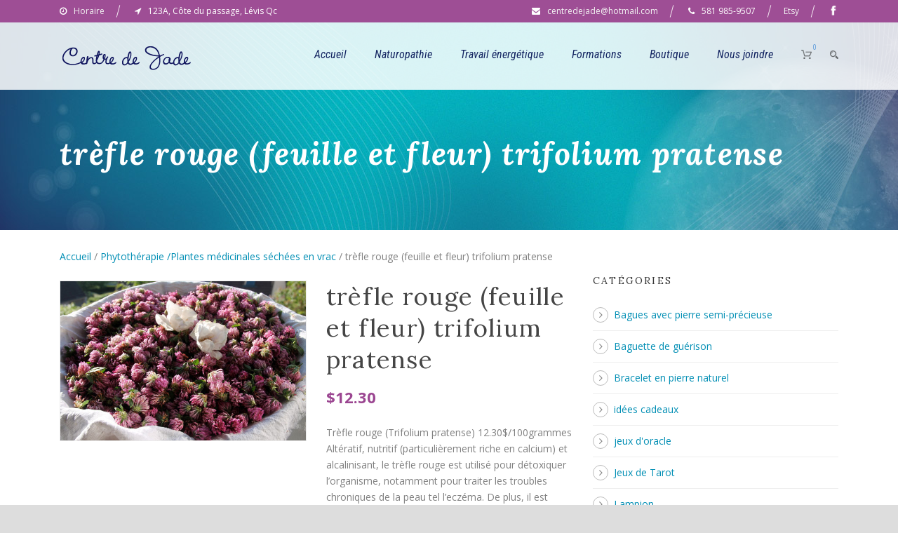

--- FILE ---
content_type: text/html; charset=UTF-8
request_url: https://centredejade.net/produit/phytotherapie-52/
body_size: 65893
content:
<!DOCTYPE html>
<!--[if IE 7]><html class="ie ie7 ltie8 ltie9" lang="fr-CA"><![endif]-->
<!--[if IE 8]><html class="ie ie8 ltie9" lang="fr-CA"><![endif]-->
<!--[if !(IE 7) | !(IE 8)  ]><!-->
<html lang="fr-CA">
<!--<![endif]-->

<head>
	<meta charset="UTF-8" />
	<meta name="viewport" content="initial-scale=1.0" />	
		
	<link rel="pingback" href="https://centredejade.net/xmlrpc.php" />
	<meta name='robots' content='index, follow, max-image-preview:large, max-snippet:-1, max-video-preview:-1' />
	<style>img:is([sizes="auto" i], [sizes^="auto," i]) { contain-intrinsic-size: 3000px 1500px }</style>
	
	<!-- This site is optimized with the Yoast SEO plugin v24.9 - https://yoast.com/wordpress/plugins/seo/ -->
	<title>trèfle rouge (feuille et fleur) trifolium pratense - Centre de Jade</title>
	<meta name="description" content="Trèfle rouge (Trifolium pratense) 12.30$/100grammesAltératif, nutritif (particulièrement riche en calcium) et alcalinisant, le trèfle rouge est utilisé pour détoxiquer l’organisme, notamment pour traiter les troubles chroniques de la peau tel l’eczéma. De plus, il est riche en isoflavones, réputées inhiber les tumeurs cancéreuses." />
	<link rel="canonical" href="https://centredejade.net/produit/phytotherapie-52/" />
	<meta property="og:locale" content="fr_CA" />
	<meta property="og:type" content="article" />
	<meta property="og:title" content="trèfle rouge (feuille et fleur) trifolium pratense - Centre de Jade" />
	<meta property="og:description" content="Trèfle rouge (Trifolium pratense) 12.30$/100grammesAltératif, nutritif (particulièrement riche en calcium) et alcalinisant, le trèfle rouge est utilisé pour détoxiquer l’organisme, notamment pour traiter les troubles chroniques de la peau tel l’eczéma. De plus, il est riche en isoflavones, réputées inhiber les tumeurs cancéreuses." />
	<meta property="og:url" content="https://centredejade.net/produit/phytotherapie-52/" />
	<meta property="og:site_name" content="Centre de Jade" />
	<meta property="og:image" content="https://centredejade.net/wp-content/uploads/trefle-rouge.jpg" />
	<meta property="og:image:width" content="571" />
	<meta property="og:image:height" content="370" />
	<meta property="og:image:type" content="image/jpeg" />
	<meta name="twitter:card" content="summary_large_image" />
	<script type="application/ld+json" class="yoast-schema-graph">{"@context":"https://schema.org","@graph":[{"@type":"WebPage","@id":"https://centredejade.net/produit/phytotherapie-52/","url":"https://centredejade.net/produit/phytotherapie-52/","name":"trèfle rouge (feuille et fleur) trifolium pratense - Centre de Jade","isPartOf":{"@id":"https://centredejade.net/#website"},"primaryImageOfPage":{"@id":"https://centredejade.net/produit/phytotherapie-52/#primaryimage"},"image":{"@id":"https://centredejade.net/produit/phytotherapie-52/#primaryimage"},"thumbnailUrl":"https://centredejade.net/wp-content/uploads/trefle-rouge.jpg","datePublished":"2021-04-06T20:23:04+00:00","description":"Trèfle rouge (Trifolium pratense) 12.30$/100grammesAltératif, nutritif (particulièrement riche en calcium) et alcalinisant, le trèfle rouge est utilisé pour détoxiquer l’organisme, notamment pour traiter les troubles chroniques de la peau tel l’eczéma. De plus, il est riche en isoflavones, réputées inhiber les tumeurs cancéreuses.","breadcrumb":{"@id":"https://centredejade.net/produit/phytotherapie-52/#breadcrumb"},"inLanguage":"fr-CA","potentialAction":[{"@type":"ReadAction","target":["https://centredejade.net/produit/phytotherapie-52/"]}]},{"@type":"ImageObject","inLanguage":"fr-CA","@id":"https://centredejade.net/produit/phytotherapie-52/#primaryimage","url":"https://centredejade.net/wp-content/uploads/trefle-rouge.jpg","contentUrl":"https://centredejade.net/wp-content/uploads/trefle-rouge.jpg","width":571,"height":370},{"@type":"BreadcrumbList","@id":"https://centredejade.net/produit/phytotherapie-52/#breadcrumb","itemListElement":[{"@type":"ListItem","position":1,"name":"Accueil","item":"https://centredejade.net/"},{"@type":"ListItem","position":2,"name":"Boutique","item":"https://centredejade.net/boutique-esoterique/"},{"@type":"ListItem","position":3,"name":"trèfle rouge (feuille et fleur) trifolium pratense"}]},{"@type":"WebSite","@id":"https://centredejade.net/#website","url":"https://centredejade.net/","name":"Centre de Jade","description":"Naturopathie / Soins énergétiques / Tianshi / Reiki","potentialAction":[{"@type":"SearchAction","target":{"@type":"EntryPoint","urlTemplate":"https://centredejade.net/?s={search_term_string}"},"query-input":{"@type":"PropertyValueSpecification","valueRequired":true,"valueName":"search_term_string"}}],"inLanguage":"fr-CA"}]}</script>
	<!-- / Yoast SEO plugin. -->


<link rel='dns-prefetch' href='//fonts.googleapis.com' />
<link rel="alternate" type="application/rss+xml" title="Centre de Jade &raquo; Flux" href="https://centredejade.net/feed/" />
<link rel="alternate" type="application/rss+xml" title="Centre de Jade &raquo; Flux des commentaires" href="https://centredejade.net/comments/feed/" />
<script type="text/javascript">
/* <![CDATA[ */
window._wpemojiSettings = {"baseUrl":"https:\/\/s.w.org\/images\/core\/emoji\/16.0.1\/72x72\/","ext":".png","svgUrl":"https:\/\/s.w.org\/images\/core\/emoji\/16.0.1\/svg\/","svgExt":".svg","source":{"concatemoji":"https:\/\/centredejade.net\/wp-includes\/js\/wp-emoji-release.min.js?ver=6.8.3"}};
/*! This file is auto-generated */
!function(s,n){var o,i,e;function c(e){try{var t={supportTests:e,timestamp:(new Date).valueOf()};sessionStorage.setItem(o,JSON.stringify(t))}catch(e){}}function p(e,t,n){e.clearRect(0,0,e.canvas.width,e.canvas.height),e.fillText(t,0,0);var t=new Uint32Array(e.getImageData(0,0,e.canvas.width,e.canvas.height).data),a=(e.clearRect(0,0,e.canvas.width,e.canvas.height),e.fillText(n,0,0),new Uint32Array(e.getImageData(0,0,e.canvas.width,e.canvas.height).data));return t.every(function(e,t){return e===a[t]})}function u(e,t){e.clearRect(0,0,e.canvas.width,e.canvas.height),e.fillText(t,0,0);for(var n=e.getImageData(16,16,1,1),a=0;a<n.data.length;a++)if(0!==n.data[a])return!1;return!0}function f(e,t,n,a){switch(t){case"flag":return n(e,"\ud83c\udff3\ufe0f\u200d\u26a7\ufe0f","\ud83c\udff3\ufe0f\u200b\u26a7\ufe0f")?!1:!n(e,"\ud83c\udde8\ud83c\uddf6","\ud83c\udde8\u200b\ud83c\uddf6")&&!n(e,"\ud83c\udff4\udb40\udc67\udb40\udc62\udb40\udc65\udb40\udc6e\udb40\udc67\udb40\udc7f","\ud83c\udff4\u200b\udb40\udc67\u200b\udb40\udc62\u200b\udb40\udc65\u200b\udb40\udc6e\u200b\udb40\udc67\u200b\udb40\udc7f");case"emoji":return!a(e,"\ud83e\udedf")}return!1}function g(e,t,n,a){var r="undefined"!=typeof WorkerGlobalScope&&self instanceof WorkerGlobalScope?new OffscreenCanvas(300,150):s.createElement("canvas"),o=r.getContext("2d",{willReadFrequently:!0}),i=(o.textBaseline="top",o.font="600 32px Arial",{});return e.forEach(function(e){i[e]=t(o,e,n,a)}),i}function t(e){var t=s.createElement("script");t.src=e,t.defer=!0,s.head.appendChild(t)}"undefined"!=typeof Promise&&(o="wpEmojiSettingsSupports",i=["flag","emoji"],n.supports={everything:!0,everythingExceptFlag:!0},e=new Promise(function(e){s.addEventListener("DOMContentLoaded",e,{once:!0})}),new Promise(function(t){var n=function(){try{var e=JSON.parse(sessionStorage.getItem(o));if("object"==typeof e&&"number"==typeof e.timestamp&&(new Date).valueOf()<e.timestamp+604800&&"object"==typeof e.supportTests)return e.supportTests}catch(e){}return null}();if(!n){if("undefined"!=typeof Worker&&"undefined"!=typeof OffscreenCanvas&&"undefined"!=typeof URL&&URL.createObjectURL&&"undefined"!=typeof Blob)try{var e="postMessage("+g.toString()+"("+[JSON.stringify(i),f.toString(),p.toString(),u.toString()].join(",")+"));",a=new Blob([e],{type:"text/javascript"}),r=new Worker(URL.createObjectURL(a),{name:"wpTestEmojiSupports"});return void(r.onmessage=function(e){c(n=e.data),r.terminate(),t(n)})}catch(e){}c(n=g(i,f,p,u))}t(n)}).then(function(e){for(var t in e)n.supports[t]=e[t],n.supports.everything=n.supports.everything&&n.supports[t],"flag"!==t&&(n.supports.everythingExceptFlag=n.supports.everythingExceptFlag&&n.supports[t]);n.supports.everythingExceptFlag=n.supports.everythingExceptFlag&&!n.supports.flag,n.DOMReady=!1,n.readyCallback=function(){n.DOMReady=!0}}).then(function(){return e}).then(function(){var e;n.supports.everything||(n.readyCallback(),(e=n.source||{}).concatemoji?t(e.concatemoji):e.wpemoji&&e.twemoji&&(t(e.twemoji),t(e.wpemoji)))}))}((window,document),window._wpemojiSettings);
/* ]]> */
</script>
<style id='wp-emoji-styles-inline-css' type='text/css'>

	img.wp-smiley, img.emoji {
		display: inline !important;
		border: none !important;
		box-shadow: none !important;
		height: 1em !important;
		width: 1em !important;
		margin: 0 0.07em !important;
		vertical-align: -0.1em !important;
		background: none !important;
		padding: 0 !important;
	}
</style>
<link rel='stylesheet' id='wp-block-library-css' href='https://centredejade.net/wp-includes/css/dist/block-library/style.min.css?ver=6.8.3' type='text/css' media='all' />
<style id='classic-theme-styles-inline-css' type='text/css'>
/*! This file is auto-generated */
.wp-block-button__link{color:#fff;background-color:#32373c;border-radius:9999px;box-shadow:none;text-decoration:none;padding:calc(.667em + 2px) calc(1.333em + 2px);font-size:1.125em}.wp-block-file__button{background:#32373c;color:#fff;text-decoration:none}
</style>
<style id='global-styles-inline-css' type='text/css'>
:root{--wp--preset--aspect-ratio--square: 1;--wp--preset--aspect-ratio--4-3: 4/3;--wp--preset--aspect-ratio--3-4: 3/4;--wp--preset--aspect-ratio--3-2: 3/2;--wp--preset--aspect-ratio--2-3: 2/3;--wp--preset--aspect-ratio--16-9: 16/9;--wp--preset--aspect-ratio--9-16: 9/16;--wp--preset--color--black: #000000;--wp--preset--color--cyan-bluish-gray: #abb8c3;--wp--preset--color--white: #ffffff;--wp--preset--color--pale-pink: #f78da7;--wp--preset--color--vivid-red: #cf2e2e;--wp--preset--color--luminous-vivid-orange: #ff6900;--wp--preset--color--luminous-vivid-amber: #fcb900;--wp--preset--color--light-green-cyan: #7bdcb5;--wp--preset--color--vivid-green-cyan: #00d084;--wp--preset--color--pale-cyan-blue: #8ed1fc;--wp--preset--color--vivid-cyan-blue: #0693e3;--wp--preset--color--vivid-purple: #9b51e0;--wp--preset--gradient--vivid-cyan-blue-to-vivid-purple: linear-gradient(135deg,rgba(6,147,227,1) 0%,rgb(155,81,224) 100%);--wp--preset--gradient--light-green-cyan-to-vivid-green-cyan: linear-gradient(135deg,rgb(122,220,180) 0%,rgb(0,208,130) 100%);--wp--preset--gradient--luminous-vivid-amber-to-luminous-vivid-orange: linear-gradient(135deg,rgba(252,185,0,1) 0%,rgba(255,105,0,1) 100%);--wp--preset--gradient--luminous-vivid-orange-to-vivid-red: linear-gradient(135deg,rgba(255,105,0,1) 0%,rgb(207,46,46) 100%);--wp--preset--gradient--very-light-gray-to-cyan-bluish-gray: linear-gradient(135deg,rgb(238,238,238) 0%,rgb(169,184,195) 100%);--wp--preset--gradient--cool-to-warm-spectrum: linear-gradient(135deg,rgb(74,234,220) 0%,rgb(151,120,209) 20%,rgb(207,42,186) 40%,rgb(238,44,130) 60%,rgb(251,105,98) 80%,rgb(254,248,76) 100%);--wp--preset--gradient--blush-light-purple: linear-gradient(135deg,rgb(255,206,236) 0%,rgb(152,150,240) 100%);--wp--preset--gradient--blush-bordeaux: linear-gradient(135deg,rgb(254,205,165) 0%,rgb(254,45,45) 50%,rgb(107,0,62) 100%);--wp--preset--gradient--luminous-dusk: linear-gradient(135deg,rgb(255,203,112) 0%,rgb(199,81,192) 50%,rgb(65,88,208) 100%);--wp--preset--gradient--pale-ocean: linear-gradient(135deg,rgb(255,245,203) 0%,rgb(182,227,212) 50%,rgb(51,167,181) 100%);--wp--preset--gradient--electric-grass: linear-gradient(135deg,rgb(202,248,128) 0%,rgb(113,206,126) 100%);--wp--preset--gradient--midnight: linear-gradient(135deg,rgb(2,3,129) 0%,rgb(40,116,252) 100%);--wp--preset--font-size--small: 13px;--wp--preset--font-size--medium: 20px;--wp--preset--font-size--large: 36px;--wp--preset--font-size--x-large: 42px;--wp--preset--spacing--20: 0.44rem;--wp--preset--spacing--30: 0.67rem;--wp--preset--spacing--40: 1rem;--wp--preset--spacing--50: 1.5rem;--wp--preset--spacing--60: 2.25rem;--wp--preset--spacing--70: 3.38rem;--wp--preset--spacing--80: 5.06rem;--wp--preset--shadow--natural: 6px 6px 9px rgba(0, 0, 0, 0.2);--wp--preset--shadow--deep: 12px 12px 50px rgba(0, 0, 0, 0.4);--wp--preset--shadow--sharp: 6px 6px 0px rgba(0, 0, 0, 0.2);--wp--preset--shadow--outlined: 6px 6px 0px -3px rgba(255, 255, 255, 1), 6px 6px rgba(0, 0, 0, 1);--wp--preset--shadow--crisp: 6px 6px 0px rgba(0, 0, 0, 1);}:where(.is-layout-flex){gap: 0.5em;}:where(.is-layout-grid){gap: 0.5em;}body .is-layout-flex{display: flex;}.is-layout-flex{flex-wrap: wrap;align-items: center;}.is-layout-flex > :is(*, div){margin: 0;}body .is-layout-grid{display: grid;}.is-layout-grid > :is(*, div){margin: 0;}:where(.wp-block-columns.is-layout-flex){gap: 2em;}:where(.wp-block-columns.is-layout-grid){gap: 2em;}:where(.wp-block-post-template.is-layout-flex){gap: 1.25em;}:where(.wp-block-post-template.is-layout-grid){gap: 1.25em;}.has-black-color{color: var(--wp--preset--color--black) !important;}.has-cyan-bluish-gray-color{color: var(--wp--preset--color--cyan-bluish-gray) !important;}.has-white-color{color: var(--wp--preset--color--white) !important;}.has-pale-pink-color{color: var(--wp--preset--color--pale-pink) !important;}.has-vivid-red-color{color: var(--wp--preset--color--vivid-red) !important;}.has-luminous-vivid-orange-color{color: var(--wp--preset--color--luminous-vivid-orange) !important;}.has-luminous-vivid-amber-color{color: var(--wp--preset--color--luminous-vivid-amber) !important;}.has-light-green-cyan-color{color: var(--wp--preset--color--light-green-cyan) !important;}.has-vivid-green-cyan-color{color: var(--wp--preset--color--vivid-green-cyan) !important;}.has-pale-cyan-blue-color{color: var(--wp--preset--color--pale-cyan-blue) !important;}.has-vivid-cyan-blue-color{color: var(--wp--preset--color--vivid-cyan-blue) !important;}.has-vivid-purple-color{color: var(--wp--preset--color--vivid-purple) !important;}.has-black-background-color{background-color: var(--wp--preset--color--black) !important;}.has-cyan-bluish-gray-background-color{background-color: var(--wp--preset--color--cyan-bluish-gray) !important;}.has-white-background-color{background-color: var(--wp--preset--color--white) !important;}.has-pale-pink-background-color{background-color: var(--wp--preset--color--pale-pink) !important;}.has-vivid-red-background-color{background-color: var(--wp--preset--color--vivid-red) !important;}.has-luminous-vivid-orange-background-color{background-color: var(--wp--preset--color--luminous-vivid-orange) !important;}.has-luminous-vivid-amber-background-color{background-color: var(--wp--preset--color--luminous-vivid-amber) !important;}.has-light-green-cyan-background-color{background-color: var(--wp--preset--color--light-green-cyan) !important;}.has-vivid-green-cyan-background-color{background-color: var(--wp--preset--color--vivid-green-cyan) !important;}.has-pale-cyan-blue-background-color{background-color: var(--wp--preset--color--pale-cyan-blue) !important;}.has-vivid-cyan-blue-background-color{background-color: var(--wp--preset--color--vivid-cyan-blue) !important;}.has-vivid-purple-background-color{background-color: var(--wp--preset--color--vivid-purple) !important;}.has-black-border-color{border-color: var(--wp--preset--color--black) !important;}.has-cyan-bluish-gray-border-color{border-color: var(--wp--preset--color--cyan-bluish-gray) !important;}.has-white-border-color{border-color: var(--wp--preset--color--white) !important;}.has-pale-pink-border-color{border-color: var(--wp--preset--color--pale-pink) !important;}.has-vivid-red-border-color{border-color: var(--wp--preset--color--vivid-red) !important;}.has-luminous-vivid-orange-border-color{border-color: var(--wp--preset--color--luminous-vivid-orange) !important;}.has-luminous-vivid-amber-border-color{border-color: var(--wp--preset--color--luminous-vivid-amber) !important;}.has-light-green-cyan-border-color{border-color: var(--wp--preset--color--light-green-cyan) !important;}.has-vivid-green-cyan-border-color{border-color: var(--wp--preset--color--vivid-green-cyan) !important;}.has-pale-cyan-blue-border-color{border-color: var(--wp--preset--color--pale-cyan-blue) !important;}.has-vivid-cyan-blue-border-color{border-color: var(--wp--preset--color--vivid-cyan-blue) !important;}.has-vivid-purple-border-color{border-color: var(--wp--preset--color--vivid-purple) !important;}.has-vivid-cyan-blue-to-vivid-purple-gradient-background{background: var(--wp--preset--gradient--vivid-cyan-blue-to-vivid-purple) !important;}.has-light-green-cyan-to-vivid-green-cyan-gradient-background{background: var(--wp--preset--gradient--light-green-cyan-to-vivid-green-cyan) !important;}.has-luminous-vivid-amber-to-luminous-vivid-orange-gradient-background{background: var(--wp--preset--gradient--luminous-vivid-amber-to-luminous-vivid-orange) !important;}.has-luminous-vivid-orange-to-vivid-red-gradient-background{background: var(--wp--preset--gradient--luminous-vivid-orange-to-vivid-red) !important;}.has-very-light-gray-to-cyan-bluish-gray-gradient-background{background: var(--wp--preset--gradient--very-light-gray-to-cyan-bluish-gray) !important;}.has-cool-to-warm-spectrum-gradient-background{background: var(--wp--preset--gradient--cool-to-warm-spectrum) !important;}.has-blush-light-purple-gradient-background{background: var(--wp--preset--gradient--blush-light-purple) !important;}.has-blush-bordeaux-gradient-background{background: var(--wp--preset--gradient--blush-bordeaux) !important;}.has-luminous-dusk-gradient-background{background: var(--wp--preset--gradient--luminous-dusk) !important;}.has-pale-ocean-gradient-background{background: var(--wp--preset--gradient--pale-ocean) !important;}.has-electric-grass-gradient-background{background: var(--wp--preset--gradient--electric-grass) !important;}.has-midnight-gradient-background{background: var(--wp--preset--gradient--midnight) !important;}.has-small-font-size{font-size: var(--wp--preset--font-size--small) !important;}.has-medium-font-size{font-size: var(--wp--preset--font-size--medium) !important;}.has-large-font-size{font-size: var(--wp--preset--font-size--large) !important;}.has-x-large-font-size{font-size: var(--wp--preset--font-size--x-large) !important;}
:where(.wp-block-post-template.is-layout-flex){gap: 1.25em;}:where(.wp-block-post-template.is-layout-grid){gap: 1.25em;}
:where(.wp-block-columns.is-layout-flex){gap: 2em;}:where(.wp-block-columns.is-layout-grid){gap: 2em;}
:root :where(.wp-block-pullquote){font-size: 1.5em;line-height: 1.6;}
</style>
<link rel='stylesheet' id='contact-form-7-css' href='https://centredejade.net/wp-content/plugins/contact-form-7/includes/css/styles.css?ver=6.0.6' type='text/css' media='all' />
<link rel='stylesheet' id='swpm.common-css' href='https://centredejade.net/wp-content/plugins/simple-membership/css/swpm.common.css?ver=4.6.3' type='text/css' media='all' />
<link rel='stylesheet' id='woocommerce-layout-css' href='https://centredejade.net/wp-content/plugins/woocommerce/assets/css/woocommerce-layout.css?ver=9.8.6' type='text/css' media='all' />
<link rel='stylesheet' id='woocommerce-smallscreen-css' href='https://centredejade.net/wp-content/plugins/woocommerce/assets/css/woocommerce-smallscreen.css?ver=9.8.6' type='text/css' media='only screen and (max-width: 768px)' />
<link rel='stylesheet' id='woocommerce-general-css' href='https://centredejade.net/wp-content/plugins/woocommerce/assets/css/woocommerce.css?ver=9.8.6' type='text/css' media='all' />
<style id='woocommerce-inline-inline-css' type='text/css'>
.woocommerce form .form-row .required { visibility: visible; }
</style>
<link rel='stylesheet' id='brands-styles-css' href='https://centredejade.net/wp-content/plugins/woocommerce/assets/css/brands.css?ver=9.8.6' type='text/css' media='all' />
<link rel='stylesheet' id='style-css' href='https://centredejade.net/wp-content/themes/skinbeauty/style.css?ver=6.8.3' type='text/css' media='all' />
<link rel='stylesheet' id='Lora-google-font-css' href='https://fonts.googleapis.com/css?family=Lora%3Aregular%2Citalic%2C700%2C700italic&#038;subset=latin&#038;ver=6.8.3' type='text/css' media='all' />
<link rel='stylesheet' id='Open-Sans-google-font-css' href='https://fonts.googleapis.com/css?family=Open+Sans%3A300%2C300italic%2Cregular%2Citalic%2C600%2C600italic%2C700%2C700italic%2C800%2C800italic&#038;subset=greek%2Ccyrillic-ext%2Ccyrillic%2Clatin%2Clatin-ext%2Cvietnamese%2Cgreek-ext&#038;ver=6.8.3' type='text/css' media='all' />
<link rel='stylesheet' id='Roboto-Condensed-google-font-css' href='https://fonts.googleapis.com/css?family=Roboto+Condensed%3A300%2C300italic%2Cregular%2Citalic%2C700%2C700italic&#038;subset=greek%2Ccyrillic-ext%2Ccyrillic%2Clatin%2Clatin-ext%2Cvietnamese%2Cgreek-ext&#038;ver=6.8.3' type='text/css' media='all' />
<link rel='stylesheet' id='Ruluko-google-font-css' href='https://fonts.googleapis.com/css?family=Ruluko%3Aregular&#038;subset=latin%2Clatin-ext&#038;ver=6.8.3' type='text/css' media='all' />
<link rel='stylesheet' id='superfish-css' href='https://centredejade.net/wp-content/themes/skinbeauty/plugins/superfish/css/superfish.css?ver=6.8.3' type='text/css' media='all' />
<link rel='stylesheet' id='dlmenu-css' href='https://centredejade.net/wp-content/themes/skinbeauty/plugins/dl-menu/component.css?ver=6.8.3' type='text/css' media='all' />
<link rel='stylesheet' id='font-awesome-css' href='https://centredejade.net/wp-content/themes/skinbeauty/plugins/font-awesome-new/css/font-awesome.min.css?ver=6.8.3' type='text/css' media='all' />
<link rel='stylesheet' id='jquery-fancybox-css' href='https://centredejade.net/wp-content/themes/skinbeauty/plugins/fancybox/jquery.fancybox.css?ver=6.8.3' type='text/css' media='all' />
<link rel='stylesheet' id='flexslider-css' href='https://centredejade.net/wp-content/themes/skinbeauty/plugins/flexslider/flexslider.css?ver=6.8.3' type='text/css' media='all' />
<link rel='stylesheet' id='style-responsive-css' href='https://centredejade.net/wp-content/themes/skinbeauty/stylesheet/style-responsive.css?ver=6.8.3' type='text/css' media='all' />
<link rel='stylesheet' id='style-custom-css' href='https://centredejade.net/wp-content/themes/skinbeauty/stylesheet/style-custom.css?ver=6.8.3' type='text/css' media='all' />
<link rel='stylesheet' id='gdlr-woo-style-css' href='https://centredejade.net/wp-content/themes/skinbeauty/stylesheet/gdlr-woocommerce.css?ver=6.8.3' type='text/css' media='all' />
<link rel='stylesheet' id='ms-main-css' href='https://centredejade.net/wp-content/plugins/masterslider/public/assets/css/masterslider.main.css?ver=2.25.4' type='text/css' media='all' />
<link rel='stylesheet' id='ms-custom-css' href='https://centredejade.net/wp-content/uploads/masterslider/custom.css?ver=8.3' type='text/css' media='all' />
<script type="text/javascript" src="https://centredejade.net/wp-includes/js/jquery/jquery.min.js?ver=3.7.1" id="jquery-core-js"></script>
<script type="text/javascript" src="https://centredejade.net/wp-includes/js/jquery/jquery-migrate.min.js?ver=3.4.1" id="jquery-migrate-js"></script>
<script type="text/javascript" src="https://centredejade.net/wp-content/plugins/woocommerce/assets/js/jquery-blockui/jquery.blockUI.min.js?ver=2.7.0-wc.9.8.6" id="jquery-blockui-js" defer="defer" data-wp-strategy="defer"></script>
<script type="text/javascript" id="wc-add-to-cart-js-extra">
/* <![CDATA[ */
var wc_add_to_cart_params = {"ajax_url":"\/wp-admin\/admin-ajax.php","wc_ajax_url":"\/?wc-ajax=%%endpoint%%","i18n_view_cart":"Voir le panier","cart_url":"https:\/\/centredejade.net\/panier\/","is_cart":"","cart_redirect_after_add":"no"};
/* ]]> */
</script>
<script type="text/javascript" src="https://centredejade.net/wp-content/plugins/woocommerce/assets/js/frontend/add-to-cart.min.js?ver=9.8.6" id="wc-add-to-cart-js" defer="defer" data-wp-strategy="defer"></script>
<script type="text/javascript" id="wc-single-product-js-extra">
/* <![CDATA[ */
var wc_single_product_params = {"i18n_required_rating_text":"Veuillez s\u00e9lectionner un classement","i18n_rating_options":["1\u00a0\u00e9toile sur 5","2\u00a0\u00e9toiles sur 5","3\u00a0\u00e9toiles sur 5","4\u00a0\u00e9toiles sur 5","5\u00a0\u00e9toiles sur 5"],"i18n_product_gallery_trigger_text":"Voir la galerie d\u2019images en plein \u00e9cran","review_rating_required":"yes","flexslider":{"rtl":false,"animation":"slide","smoothHeight":true,"directionNav":false,"controlNav":"thumbnails","slideshow":false,"animationSpeed":500,"animationLoop":false,"allowOneSlide":false},"zoom_enabled":"","zoom_options":[],"photoswipe_enabled":"","photoswipe_options":{"shareEl":false,"closeOnScroll":false,"history":false,"hideAnimationDuration":0,"showAnimationDuration":0},"flexslider_enabled":""};
/* ]]> */
</script>
<script type="text/javascript" src="https://centredejade.net/wp-content/plugins/woocommerce/assets/js/frontend/single-product.min.js?ver=9.8.6" id="wc-single-product-js" defer="defer" data-wp-strategy="defer"></script>
<script type="text/javascript" src="https://centredejade.net/wp-content/plugins/woocommerce/assets/js/js-cookie/js.cookie.min.js?ver=2.1.4-wc.9.8.6" id="js-cookie-js" defer="defer" data-wp-strategy="defer"></script>
<script type="text/javascript" id="woocommerce-js-extra">
/* <![CDATA[ */
var woocommerce_params = {"ajax_url":"\/wp-admin\/admin-ajax.php","wc_ajax_url":"\/?wc-ajax=%%endpoint%%","i18n_password_show":"Afficher le mot de passe","i18n_password_hide":"Cacher le mot de passe"};
/* ]]> */
</script>
<script type="text/javascript" src="https://centredejade.net/wp-content/plugins/woocommerce/assets/js/frontend/woocommerce.min.js?ver=9.8.6" id="woocommerce-js" defer="defer" data-wp-strategy="defer"></script>
<link rel="https://api.w.org/" href="https://centredejade.net/wp-json/" /><link rel="alternate" title="JSON" type="application/json" href="https://centredejade.net/wp-json/wp/v2/product/6651" /><link rel="EditURI" type="application/rsd+xml" title="RSD" href="https://centredejade.net/xmlrpc.php?rsd" />
<meta name="generator" content="WordPress 6.8.3" />
<meta name="generator" content="WooCommerce 9.8.6" />
<link rel='shortlink' href='https://centredejade.net/?p=6651' />
<link rel="alternate" title="oEmbed (JSON)" type="application/json+oembed" href="https://centredejade.net/wp-json/oembed/1.0/embed?url=https%3A%2F%2Fcentredejade.net%2Fproduit%2Fphytotherapie-52%2F" />
<link rel="alternate" title="oEmbed (XML)" type="text/xml+oembed" href="https://centredejade.net/wp-json/oembed/1.0/embed?url=https%3A%2F%2Fcentredejade.net%2Fproduit%2Fphytotherapie-52%2F&#038;format=xml" />
<script>var ms_grabbing_curosr='https://centredejade.net/wp-content/plugins/masterslider/public/assets/css/common/grabbing.cur',ms_grab_curosr='https://centredejade.net/wp-content/plugins/masterslider/public/assets/css/common/grab.cur';</script>
<meta name="generator" content="MasterSlider 2.25.4 - Responsive Touch Image Slider" />
<!-- load the script for older ie version -->
<!--[if lt IE 9]>
<script src="https://centredejade.net/wp-content/themes/skinbeauty/javascript/html5.js" type="text/javascript"></script>
<script src="https://centredejade.net/wp-content/themes/skinbeauty/plugins/easy-pie-chart/excanvas.js" type="text/javascript"></script>
<![endif]-->
	<noscript><style>.woocommerce-product-gallery{ opacity: 1 !important; }</style></noscript>
	<style type="text/css">.recentcomments a{display:inline !important;padding:0 !important;margin:0 !important;}</style>		<style type="text/css" id="wp-custom-css">
			.gdlr-page-title {
	color: #fff
}
.gdlr-page-caption {
	color: #fff
}

#shipping_method_0_wf_shipping_canada_postdom-lib {
	display:none;
}

label[for="shipping_method_0_wf_shipping_canada_postdom-lib"]
{
    position: absolute !important;
    width: 1px !important;
    height: 1px !important;
    padding: 0 !important;
    overflow: hidden !important;
    clip: rect(0, 0, 0, 0) !important;
    white-space: nowrap !important;
    border: 0 !important;
}
		</style>
		</head>

<body data-rsssl=1 class="wp-singular product-template-default single single-product postid-6651 wp-theme-skinbeauty theme-skinbeauty _masterslider _msp_version_2.25.4 woocommerce woocommerce-page woocommerce-no-js">
<div class="body-wrapper  float-menu" data-home="https://centredejade.net" >
		<header class="gdlr-header-wrapper">
		<!-- top navigation -->
				<div class="top-navigation-wrapper">
			<div class="top-navigation-container container">
				<div class="top-navigation-left"><div class="gdlr-text-block"><i class="fa fa-clock-o"></i><a href="https://centredejade.net/nous-joindre/">Horaire</a></div>
<div class="gdlr-text-block"><i class="fa fa-location-arrow"></i>123A, Côte du passage, Lévis Qc</div></div>				<div class="top-navigation-right">
					<div class="top-navigation-right-text"><div class="gdlr-text-block"><i class="fa fa-envelope"></i><a href="mailto:centredejade@hotmail.com">centredejade@hotmail.com</a></div>
<div class="gdlr-text-block"><i class="fa fa-phone"></i>581 985-9507</div><div class="gdlr-text-block"><a href="https://www.etsy.com/ca-fr/shop/centredeJade" target="_blank">Etsy</a></div></div>					<div class="top-social-wrapper">
						<div class="social-icon">
<a href="https://www.facebook.com/centre.dejade" target="_blank" >
<img width="32" height="32" src="https://centredejade.net/wp-content/themes/skinbeauty/images/light/social-icon/facebook.png" alt="Facebook" />
</a>
</div>
<div class="clear"></div>					</div>
				</div>
				<div class="clear"></div>
			</div>
		</div>
		
		<!-- logo -->
		<div class="gdlr-header-inner">
			<div class="gdlr-header-container container">
				<!-- logo -->
				<div class="gdlr-logo">
					<a href="https://centredejade.net" >
						<img src="https://centredejade.net/wp-content/uploads/centre_de_jade.png" alt="" width="192" height="40" />					</a>
					<div class="gdlr-responsive-navigation dl-menuwrapper" id="gdlr-responsive-navigation" ><button class="dl-trigger">Open Menu</button><ul id="menu-main-menu" class="dl-menu gdlr-main-mobile-menu"><li id="menu-item-5165" class="menu-item menu-item-type-custom menu-item-object-custom menu-item-home menu-item-5165"><a href="https://centredejade.net/">Accueil</a></li>
<li id="menu-item-5672" class="menu-item menu-item-type-post_type menu-item-object-page menu-item-5672"><a href="https://centredejade.net/naturopathie/">Naturopathie</a></li>
<li id="menu-item-5376" class="menu-item menu-item-type-post_type menu-item-object-page menu-item-5376"><a href="https://centredejade.net/travail-energetique/">Travail énergétique</a></li>
<li id="menu-item-5380" class="menu-item menu-item-type-post_type menu-item-object-page menu-item-5380"><a href="https://centredejade.net/formations-initiations/">Formations</a></li>
<li id="menu-item-5135" class="menu-item menu-item-type-post_type menu-item-object-page menu-item-has-children menu-item-5135"><a href="https://centredejade.net/boutique/">Boutique</a>
<ul class="dl-submenu">
	<li id="menu-item-5141" class="menu-item menu-item-type-post_type menu-item-object-page menu-item-5141"><a href="https://centredejade.net/offres-speciales/">Offres spéciales</a></li>
	<li id="menu-item-5136" class="menu-item menu-item-type-post_type menu-item-object-page menu-item-5136"><a href="https://centredejade.net/panier/">Panier</a></li>
	<li id="menu-item-5137" class="menu-item menu-item-type-post_type menu-item-object-page menu-item-5137"><a href="https://centredejade.net/commande/">Commande</a></li>
	<li id="menu-item-6680" class="menu-item menu-item-type-custom menu-item-object-custom menu-item-6680"><a href="https://www.etsy.com/ca-fr/shop/centredeJade">Boutique Etsy</a></li>
</ul>
</li>
<li id="menu-item-5094" class="menu-item menu-item-type-post_type menu-item-object-page menu-item-5094"><a href="https://centredejade.net/nous-joindre/">Nous joindre</a></li>
</ul></div>				</div>

				<!-- navigation -->
				<div class="gdlr-navigation-wrapper"><nav class="gdlr-navigation" id="gdlr-main-navigation" role="navigation"><ul id="menu-main-menu-1" class="sf-menu gdlr-main-menu"><li  class="menu-item menu-item-type-custom menu-item-object-custom menu-item-home menu-item-5165menu-item menu-item-type-custom menu-item-object-custom menu-item-home menu-item-5165 gdlr-normal-menu"><a href="https://centredejade.net/">Accueil</a></li>
<li  class="menu-item menu-item-type-post_type menu-item-object-page menu-item-5672menu-item menu-item-type-post_type menu-item-object-page menu-item-5672 gdlr-normal-menu"><a href="https://centredejade.net/naturopathie/">Naturopathie</a></li>
<li  class="menu-item menu-item-type-post_type menu-item-object-page menu-item-5376menu-item menu-item-type-post_type menu-item-object-page menu-item-5376 gdlr-normal-menu"><a href="https://centredejade.net/travail-energetique/">Travail énergétique</a></li>
<li  class="menu-item menu-item-type-post_type menu-item-object-page menu-item-5380menu-item menu-item-type-post_type menu-item-object-page menu-item-5380 gdlr-normal-menu"><a href="https://centredejade.net/formations-initiations/">Formations</a></li>
<li  class="menu-item menu-item-type-post_type menu-item-object-page menu-item-has-children menu-item-5135menu-item menu-item-type-post_type menu-item-object-page menu-item-has-children menu-item-5135 gdlr-normal-menu"><a href="https://centredejade.net/boutique/" class="sf-with-ul-pre">Boutique</a>
<ul class="sub-menu">
	<li  class="menu-item menu-item-type-post_type menu-item-object-page menu-item-5141"><a href="https://centredejade.net/offres-speciales/">Offres spéciales</a></li>
	<li  class="menu-item menu-item-type-post_type menu-item-object-page menu-item-5136"><a href="https://centredejade.net/panier/">Panier</a></li>
	<li  class="menu-item menu-item-type-post_type menu-item-object-page menu-item-5137"><a href="https://centredejade.net/commande/">Commande</a></li>
	<li  class="menu-item menu-item-type-custom menu-item-object-custom menu-item-6680"><a href="https://www.etsy.com/ca-fr/shop/centredeJade">Boutique Etsy</a></li>
</ul>
</li>
<li  class="menu-item menu-item-type-post_type menu-item-object-page menu-item-5094menu-item menu-item-type-post_type menu-item-object-page menu-item-5094 gdlr-normal-menu"><a href="https://centredejade.net/nous-joindre/">Nous joindre</a></li>
</ul><img id="gdlr-menu-search-button" src="https://centredejade.net/wp-content/themes/skinbeauty/images/magnifier.png" alt="" width="58" height="59" />
<div class="gdlr-menu-search" id="gdlr-menu-search">
	<form method="get" id="searchform" action="https://centredejade.net/">
				<div class="search-text">
			<input type="text" value="Recherche" name="s" autocomplete="off" data-default="Recherche" />
		</div>
		<input type="submit" value="" />
		<div class="clear"></div>
	</form>	
</div>		
	
<div class="gdlr-top-woocommerce-wrapper">
	<div class="gdlr-top-woocommerce-button">
		<span class="gdlr-cart-item-count">0</span>		<img src="https://centredejade.net/wp-content/themes/skinbeauty/images/cart-dark.png" alt="" width="83" height="71" />
	</div>
	<div class="gdlr-top-woocommerce">
	<div class="gdlr-top-woocommerce-inner">
		<div class="gdlr-cart-count" ><span class="head">Items :  </span><span class="gdlr-cart-item-count">0</span></div><div class="gdlr-cart-amount" ><span class="head">Sous-total </span><span class="gdlr-cart-sum-amount"><span class="woocommerce-Price-amount amount"><bdi><span class="woocommerce-Price-currencySymbol">&#36;</span>0.00</bdi></span></span></div>		<a class="gdlr-cart-button" href="https://centredejade.net/panier/" >
			Panier		</a>
		<a class="gdlr-checkout-button" href="https://centredejade.net/paiement/" >
			Paiement		</a>
	</div>
	</div>
</div>
</nav><div class="clear"></div></div>
				<div class="clear"></div>
			</div>
		</div>
		<div class="clear"></div>
	</header>
	<div id="gdlr-header-substitute" ></div>
	
			<div class="gdlr-page-title-wrapper"  >
			<div class="gdlr-page-title-overlay"></div>
			<div class="gdlr-page-title-container container" >
				<h1 class="gdlr-page-title">trèfle rouge (feuille et fleur) trifolium pratense</h1>
							</div>	
		</div>	
		<!-- is search -->	<div class="content-wrapper">	<div class="gdlr-content">

				<div class="with-sidebar-wrapper">
			<div class="with-sidebar-container container">
				<div class="with-sidebar-left eight columns">
					<div class="with-sidebar-content twelve columns gdlr-item-start-content">
						<div class="gdlr-item woocommerce-content-item">
							<div class="woocommerce-breadcrumbs">
							<nav class="woocommerce-breadcrumb" aria-label="Breadcrumb"><a href="https://centredejade.net">Accueil</a>&nbsp;&#47;&nbsp;<a href="https://centredejade.net/categorie-produit/phytotherapie/">Phytothérapie /Plantes médicinales séchées en vrac</a>&nbsp;&#47;&nbsp;trèfle rouge (feuille et fleur) trifolium pratense</nav>							</div>
				
							<div class="woocommerce-content">
							<div class="woocommerce-notices-wrapper"></div><div id="product-6651" class="product type-product post-6651 status-publish first instock product_cat-phytotherapie has-post-thumbnail taxable shipping-taxable purchasable product-type-simple">

	<div class="woocommerce-product-gallery woocommerce-product-gallery--with-images woocommerce-product-gallery--columns-4 images" data-columns="4" style="opacity: 0; transition: opacity .25s ease-in-out;">
	<div class="woocommerce-product-gallery__wrapper">
		<div data-thumb="https://centredejade.net/wp-content/uploads/trefle-rouge-100x100.jpg" data-thumb-alt="trèfle rouge (feuille et fleur) trifolium pratense" data-thumb-srcset="https://centredejade.net/wp-content/uploads/trefle-rouge-100x100.jpg 100w, https://centredejade.net/wp-content/uploads/trefle-rouge-150x150.jpg 150w, https://centredejade.net/wp-content/uploads/trefle-rouge-300x300.jpg 300w"  data-thumb-sizes="(max-width: 100px) 100vw, 100px" class="woocommerce-product-gallery__image"><a href="https://centredejade.net/wp-content/uploads/trefle-rouge.jpg"><img width="571" height="370" src="https://centredejade.net/wp-content/uploads/trefle-rouge.jpg" class="wp-post-image" alt="trèfle rouge (feuille et fleur) trifolium pratense" data-caption="" data-src="https://centredejade.net/wp-content/uploads/trefle-rouge.jpg" data-large_image="https://centredejade.net/wp-content/uploads/trefle-rouge.jpg" data-large_image_width="571" data-large_image_height="370" decoding="async" fetchpriority="high" srcset="https://centredejade.net/wp-content/uploads/trefle-rouge.jpg 571w, https://centredejade.net/wp-content/uploads/trefle-rouge-300x194.jpg 300w" sizes="(max-width: 571px) 100vw, 571px" /></a></div>	</div>
</div>

	<div class="summary entry-summary">
		<h1 class="product_title entry-title">trèfle rouge (feuille et fleur) trifolium pratense</h1><p class="price"><span class="woocommerce-Price-amount amount"><bdi><span class="woocommerce-Price-currencySymbol">&#36;</span>12.30</bdi></span></p>
<div class="woocommerce-product-details__short-description">
	<p>Trèfle rouge (Trifolium pratense) 12.30$/100grammes<br />
Altératif, nutritif (particulièrement riche en calcium) et alcalinisant, le trèfle rouge est utilisé pour détoxiquer l’organisme, notamment pour traiter les troubles chroniques de la peau tel l’eczéma. De plus, il est riche en isoflavones, réputées inhiber les tumeurs cancéreuses.</p>
</div>

	
	<form class="cart" action="https://centredejade.net/produit/phytotherapie-52/" method="post" enctype='multipart/form-data'>
		
		<div class="quantity">
		<label class="screen-reader-text" for="quantity_696e72f76192a">quantité de trèfle rouge (feuille et fleur) trifolium pratense</label>
	<input
		type="number"
				id="quantity_696e72f76192a"
		class="input-text qty text"
		name="quantity"
		value="1"
		aria-label="Quantité de produits"
				min="1"
		max=""
					step="1"
			placeholder=""
			inputmode="numeric"
			autocomplete="off"
			/>
	</div>

		<button type="submit" name="add-to-cart" value="6651" class="single_add_to_cart_button button alt">Ajouter au panier</button>

			</form>

	
<div class="product_meta">

	
	
	<span class="posted_in">Catégorie: <a href="https://centredejade.net/categorie-produit/phytotherapie/" rel="tag">Phytothérapie /Plantes médicinales séchées en vrac</a></span>
	
	
</div>
	</div>

	
	<div class="woocommerce-tabs wc-tabs-wrapper">
		<ul class="tabs wc-tabs" role="tablist">
							<li class="description_tab" id="tab-title-description">
					<a href="#tab-description" role="tab" aria-controls="tab-description">
						Description					</a>
				</li>
							<li class="additional_information_tab" id="tab-title-additional_information">
					<a href="#tab-additional_information" role="tab" aria-controls="tab-additional_information">
						Information complémentaire					</a>
				</li>
					</ul>
					<div class="woocommerce-Tabs-panel woocommerce-Tabs-panel--description panel entry-content wc-tab" id="tab-description" role="tabpanel" aria-labelledby="tab-title-description">
				
	<h2>Description</h2>

<p>Trèfle rouge (Trifolium pratense) 12.30$/100grammes<br />
Altératif, nutritif (particulièrement riche en calcium) et alcalinisant, le trèfle rouge est utilisé pour détoxiquer l’organisme, notamment pour traiter les troubles chroniques de la peau tel l’eczéma. De plus, il est riche en isoflavones, réputées inhiber les tumeurs cancéreuses.</p>
			</div>
					<div class="woocommerce-Tabs-panel woocommerce-Tabs-panel--additional_information panel entry-content wc-tab" id="tab-additional_information" role="tabpanel" aria-labelledby="tab-title-additional_information">
				
	<h2>Information complémentaire</h2>

<table class="woocommerce-product-attributes shop_attributes" aria-label="Détails du produit">
			<tr class="woocommerce-product-attributes-item woocommerce-product-attributes-item--weight">
			<th class="woocommerce-product-attributes-item__label" scope="row">Poids</th>
			<td class="woocommerce-product-attributes-item__value">0.1 kg</td>
		</tr>
			<tr class="woocommerce-product-attributes-item woocommerce-product-attributes-item--dimensions">
			<th class="woocommerce-product-attributes-item__label" scope="row">Dimensions</th>
			<td class="woocommerce-product-attributes-item__value">6 &times; 15 &times; 22.5 cm</td>
		</tr>
	</table>
			</div>
		
			</div>


	<section class="related products">

					<h2>Produits similaires</h2>
				<ul class="products columns-4">

			
					<li class="product type-product post-6572 status-publish first instock product_cat-phytotherapie has-post-thumbnail taxable shipping-taxable purchasable product-type-simple">
	<a href="https://centredejade.net/produit/phytotherapie-15/" class="woocommerce-LoopProduct-link woocommerce-loop-product__link"><img width="300" height="300" src="https://centredejade.net/wp-content/uploads/guimauve-racine-300x300.jpg" class="attachment-woocommerce_thumbnail size-woocommerce_thumbnail" alt="Guimauve (racine) Althaea officinalis" decoding="async" srcset="https://centredejade.net/wp-content/uploads/guimauve-racine-300x300.jpg 300w, https://centredejade.net/wp-content/uploads/guimauve-racine-150x150.jpg 150w, https://centredejade.net/wp-content/uploads/guimauve-racine-400x400.jpg 400w, https://centredejade.net/wp-content/uploads/guimauve-racine-100x100.jpg 100w" sizes="(max-width: 300px) 100vw, 300px" /><h2 class="woocommerce-loop-product__title">Guimauve (racine) Althaea officinalis</h2>
	<span class="price"><span class="woocommerce-Price-amount amount"><bdi><span class="woocommerce-Price-currencySymbol">&#36;</span>9.00</bdi></span></span>
</a><a href="?add-to-cart=6572" aria-describedby="woocommerce_loop_add_to_cart_link_describedby_6572" data-quantity="1" class="button product_type_simple add_to_cart_button ajax_add_to_cart" data-product_id="6572" data-product_sku="" aria-label="Ajouter au panier : &ldquo;Guimauve (racine) Althaea officinalis&rdquo;" rel="nofollow" data-success_message="« Guimauve (racine) Althaea officinalis » a été ajouté à votre panier" data-product_name="Guimauve (racine) Althaea officinalis" data-price="9.00">Ajouter au panier</a>	<span id="woocommerce_loop_add_to_cart_link_describedby_6572" class="screen-reader-text">
			</span>
</li>

			
					<li class="product type-product post-6563 status-publish instock product_cat-phytotherapie has-post-thumbnail taxable shipping-taxable purchasable product-type-simple">
	<a href="https://centredejade.net/produit/phytotherapie-11/" class="woocommerce-LoopProduct-link woocommerce-loop-product__link"><img width="300" height="300" src="https://centredejade.net/wp-content/uploads/Fo-Ti-300x300.jpg" class="attachment-woocommerce_thumbnail size-woocommerce_thumbnail" alt="renouée a fleur multiple (Fo-ti) (he shou wu) (Polygonum multiflorum)" decoding="async" srcset="https://centredejade.net/wp-content/uploads/Fo-Ti-300x300.jpg 300w, https://centredejade.net/wp-content/uploads/Fo-Ti-150x150.jpg 150w, https://centredejade.net/wp-content/uploads/Fo-Ti-400x400.jpg 400w, https://centredejade.net/wp-content/uploads/Fo-Ti-100x100.jpg 100w" sizes="(max-width: 300px) 100vw, 300px" /><h2 class="woocommerce-loop-product__title">renouée a fleur multiple (Fo-ti) (he shou wu) (Polygonum multiflorum)</h2>
	<span class="price"><span class="woocommerce-Price-amount amount"><bdi><span class="woocommerce-Price-currencySymbol">&#36;</span>10.80</bdi></span></span>
</a><a href="?add-to-cart=6563" aria-describedby="woocommerce_loop_add_to_cart_link_describedby_6563" data-quantity="1" class="button product_type_simple add_to_cart_button ajax_add_to_cart" data-product_id="6563" data-product_sku="" aria-label="Ajouter au panier : &ldquo;renouée a fleur multiple (Fo-ti) (he shou wu) (Polygonum multiflorum)&rdquo;" rel="nofollow" data-success_message="« renouée a fleur multiple (Fo-ti) (he shou wu) (Polygonum multiflorum) » a été ajouté à votre panier" data-product_name="renouée a fleur multiple (Fo-ti) (he shou wu) (Polygonum multiflorum)" data-price="10.80">Ajouter au panier</a>	<span id="woocommerce_loop_add_to_cart_link_describedby_6563" class="screen-reader-text">
			</span>
</li>

			
					<li class="product type-product post-6585 status-publish instock product_cat-phytotherapie has-post-thumbnail taxable shipping-taxable purchasable product-type-simple">
	<a href="https://centredejade.net/produit/phytotherapie-20/" class="woocommerce-LoopProduct-link woocommerce-loop-product__link"><img width="300" height="300" src="https://centredejade.net/wp-content/uploads/persil-seche-300x300.jpg" class="attachment-woocommerce_thumbnail size-woocommerce_thumbnail" alt="Persil Feuille (Petroselinum crispum)" decoding="async" loading="lazy" srcset="https://centredejade.net/wp-content/uploads/persil-seche-300x300.jpg 300w, https://centredejade.net/wp-content/uploads/persil-seche-150x150.jpg 150w, https://centredejade.net/wp-content/uploads/persil-seche-400x400.jpg 400w, https://centredejade.net/wp-content/uploads/persil-seche-100x100.jpg 100w, https://centredejade.net/wp-content/uploads/persil-seche.jpg 452w" sizes="auto, (max-width: 300px) 100vw, 300px" /><h2 class="woocommerce-loop-product__title">Persil Feuille (Petroselinum crispum)</h2>
	<span class="price"><span class="woocommerce-Price-amount amount"><bdi><span class="woocommerce-Price-currencySymbol">&#36;</span>7.50</bdi></span></span>
</a><a href="?add-to-cart=6585" aria-describedby="woocommerce_loop_add_to_cart_link_describedby_6585" data-quantity="1" class="button product_type_simple add_to_cart_button ajax_add_to_cart" data-product_id="6585" data-product_sku="" aria-label="Ajouter au panier : &ldquo;Persil Feuille (Petroselinum crispum)&rdquo;" rel="nofollow" data-success_message="« Persil Feuille (Petroselinum crispum) » a été ajouté à votre panier" data-product_name="Persil Feuille (Petroselinum crispum)" data-price="7.50">Ajouter au panier</a>	<span id="woocommerce_loop_add_to_cart_link_describedby_6585" class="screen-reader-text">
			</span>
</li>

			
					<li class="product type-product post-6542 status-publish last instock product_cat-phytotherapie has-post-thumbnail taxable shipping-taxable purchasable product-type-simple">
	<a href="https://centredejade.net/produit/phytotherapie/" class="woocommerce-LoopProduct-link woocommerce-loop-product__link"><img width="300" height="300" src="https://centredejade.net/wp-content/uploads/Angelica-archangelica-300x300.jpg" class="attachment-woocommerce_thumbnail size-woocommerce_thumbnail" alt="Angélique (Angelica archangelica)" decoding="async" loading="lazy" srcset="https://centredejade.net/wp-content/uploads/Angelica-archangelica-300x300.jpg 300w, https://centredejade.net/wp-content/uploads/Angelica-archangelica-150x150.jpg 150w, https://centredejade.net/wp-content/uploads/Angelica-archangelica-768x768.jpg 768w, https://centredejade.net/wp-content/uploads/Angelica-archangelica-400x400.jpg 400w, https://centredejade.net/wp-content/uploads/Angelica-archangelica-600x600.jpg 600w, https://centredejade.net/wp-content/uploads/Angelica-archangelica-100x100.jpg 100w, https://centredejade.net/wp-content/uploads/Angelica-archangelica.jpg 794w" sizes="auto, (max-width: 300px) 100vw, 300px" /><h2 class="woocommerce-loop-product__title">Angélique (Angelica archangelica)</h2>
	<span class="price"><span class="woocommerce-Price-amount amount"><bdi><span class="woocommerce-Price-currencySymbol">&#36;</span>12.30</bdi></span></span>
</a><a href="?add-to-cart=6542" aria-describedby="woocommerce_loop_add_to_cart_link_describedby_6542" data-quantity="1" class="button product_type_simple add_to_cart_button ajax_add_to_cart" data-product_id="6542" data-product_sku="" aria-label="Ajouter au panier : &ldquo;Angélique (Angelica archangelica)&rdquo;" rel="nofollow" data-success_message="« Angélique (Angelica archangelica) » a été ajouté à votre panier" data-product_name="Angélique (Angelica archangelica)" data-price="12.30">Ajouter au panier</a>	<span id="woocommerce_loop_add_to_cart_link_describedby_6542" class="screen-reader-text">
			</span>
</li>

			
		</ul>

	</section>
	</div>

							</div>				
						</div>				
					</div>
					
					<div class="clear"></div>
				</div>
				
<div class="gdlr-sidebar gdlr-right-sidebar four columns">
	<div class="gdlr-item-start-content sidebar-right-item" >
	<div id="woocommerce_product_categories-2" class="widget woocommerce widget_product_categories gdlr-item gdlr-widget"><h3 class="gdlr-widget-title">Catégories</h3><div class="clear"></div><ul class="product-categories"><li class="cat-item cat-item-94"><a href="https://centredejade.net/categorie-produit/bagues-avec-pierre-semi-precieuse/">Bagues avec pierre semi-précieuse</a></li>
<li class="cat-item cat-item-89"><a href="https://centredejade.net/categorie-produit/baguette-de-guerison/">Baguette de guérison</a></li>
<li class="cat-item cat-item-86"><a href="https://centredejade.net/categorie-produit/bracelet-en-pierre-naturel/">Bracelet en pierre naturel</a></li>
<li class="cat-item cat-item-83"><a href="https://centredejade.net/categorie-produit/idees-cadeaux/">idées cadeaux</a></li>
<li class="cat-item cat-item-100"><a href="https://centredejade.net/categorie-produit/jeux-doracle/">jeux d'oracle</a></li>
<li class="cat-item cat-item-96"><a href="https://centredejade.net/categorie-produit/jeux-de-tarot/">Jeux de Tarot</a></li>
<li class="cat-item cat-item-88"><a href="https://centredejade.net/categorie-produit/lampion/">Lampion</a></li>
<li class="cat-item cat-item-95"><a href="https://centredejade.net/categorie-produit/livres/">Livres</a></li>
<li class="cat-item cat-item-87"><a href="https://centredejade.net/categorie-produit/orgonite/">orgonite</a></li>
<li class="cat-item cat-item-93"><a href="https://centredejade.net/categorie-produit/pendentifs-pierres-naturelles/">Pendentifs Pierres naturelles</a></li>
<li class="cat-item cat-item-91"><a href="https://centredejade.net/categorie-produit/pendules/">Pendules</a></li>
<li class="cat-item cat-item-85 current-cat"><a href="https://centredejade.net/categorie-produit/phytotherapie/">Phytothérapie /Plantes médicinales séchées en vrac</a></li>
<li class="cat-item cat-item-92"><a href="https://centredejade.net/categorie-produit/pilier-de-lumiere/">Pilier de lumière</a></li>
<li class="cat-item cat-item-99"><a href="https://centredejade.net/categorie-produit/videos/">Vidéos</a></li>
</ul></div><div id="woocommerce_top_rated_products-2" class="widget woocommerce widget_top_rated_products gdlr-item gdlr-widget"><h3 class="gdlr-widget-title">Produits populaires</h3><div class="clear"></div><ul class="product_list_widget"><li>
	
	<a href="https://centredejade.net/produit/bracelet-en-pierre-de-lave-et-turquoise-africaine/">
		<img width="300" height="300" src="https://centredejade.net/wp-content/uploads/20201014_154212-300x300.jpg" class="attachment-woocommerce_thumbnail size-woocommerce_thumbnail" alt="bracelet en pierre de lave et turquoise africaine" decoding="async" loading="lazy" srcset="https://centredejade.net/wp-content/uploads/20201014_154212-300x300.jpg 300w, https://centredejade.net/wp-content/uploads/20201014_154212-150x150.jpg 150w, https://centredejade.net/wp-content/uploads/20201014_154212-400x400.jpg 400w, https://centredejade.net/wp-content/uploads/20201014_154212-100x100.jpg 100w" sizes="auto, (max-width: 300px) 100vw, 300px" />		<span class="product-title">bracelet en pierre de lave et turquoise africaine</span>
	</a>

				
	<span class="woocommerce-Price-amount amount"><bdi><span class="woocommerce-Price-currencySymbol">&#36;</span>35.00</bdi></span>
	</li>
<li>
	
	<a href="https://centredejade.net/produit/phytotherapie-6/">
		<img width="300" height="227" src="https://centredejade.net/wp-content/uploads/chardon-marie-300x227.jpg" class="attachment-woocommerce_thumbnail size-woocommerce_thumbnail" alt="Chardon Marie ( Silybum Marianum)" decoding="async" loading="lazy" />		<span class="product-title">Chardon Marie ( Silybum Marianum)</span>
	</a>

				
	<span class="woocommerce-Price-amount amount"><bdi><span class="woocommerce-Price-currencySymbol">&#36;</span>6.50</bdi></span>
	</li>
<li>
	
	<a href="https://centredejade.net/produit/phytotherapie-40/">
		<img width="300" height="300" src="https://centredejade.net/wp-content/uploads/bardane-300x300.jpg" class="attachment-woocommerce_thumbnail size-woocommerce_thumbnail" alt="Bardane (burdock) Arctium lappa (racine)" decoding="async" loading="lazy" srcset="https://centredejade.net/wp-content/uploads/bardane-300x300.jpg 300w, https://centredejade.net/wp-content/uploads/bardane-150x150.jpg 150w, https://centredejade.net/wp-content/uploads/bardane-400x400.jpg 400w, https://centredejade.net/wp-content/uploads/bardane-100x100.jpg 100w" sizes="auto, (max-width: 300px) 100vw, 300px" />		<span class="product-title">Bardane (burdock) Arctium lappa (racine)</span>
	</a>

				
	<span class="woocommerce-Price-amount amount"><bdi><span class="woocommerce-Price-currencySymbol">&#36;</span>5.60</bdi></span>
	</li>
<li>
	
	<a href="https://centredejade.net/produit/baguette-de-guerison/">
		<img width="300" height="300" src="https://centredejade.net/wp-content/uploads/PXL_20220103_173038537-300x300.jpg" class="attachment-woocommerce_thumbnail size-woocommerce_thumbnail" alt="Baguette de guérison" decoding="async" loading="lazy" srcset="https://centredejade.net/wp-content/uploads/PXL_20220103_173038537-300x300.jpg 300w, https://centredejade.net/wp-content/uploads/PXL_20220103_173038537-150x150.jpg 150w, https://centredejade.net/wp-content/uploads/PXL_20220103_173038537-400x400.jpg 400w, https://centredejade.net/wp-content/uploads/PXL_20220103_173038537-100x100.jpg 100w" sizes="auto, (max-width: 300px) 100vw, 300px" />		<span class="product-title">Baguette de guérison</span>
	</a>

				
	<span class="woocommerce-Price-amount amount"><bdi><span class="woocommerce-Price-currencySymbol">&#36;</span>65.00</bdi></span>
	</li>
</ul></div>	</div>
</div>
				<div class="clear"></div>
			</div>				
		</div>				
	</div><!-- gdlr-content -->
		<div class="clear" ></div>
	</div><!-- content wrapper -->

		
	<footer class="footer-wrapper" >
				<div class="footer-container container">
										<div class="footer-column three columns" id="footer-widget-1" >
					<div id="text-5" class="widget widget_text gdlr-item gdlr-widget">			<div class="textwidget"><p><img src="https://centredejade.net/wp-content/uploads/centre_de_jade_blanc.png"></p>
</div>
		</div>
		<div id="recent-posts-4" class="widget widget_recent_entries gdlr-item gdlr-widget">
		<h3 class="gdlr-widget-title">Articles récents</h3><div class="clear"></div>
		<ul>
											<li>
					<a href="https://centredejade.net/transmission-haute-en-couleur-se-connecter-a-soi-vibrer-et-exprimer-son-essence/">transmission haute en couleur, se connecter a soi, vibrer et exprimer son essence.</a>
									</li>
											<li>
					<a href="https://centredejade.net/guidance-soins-prendre-contact-avec-son-corps-et-son-enfants-interieur/">guidance, soins, prendre contact avec son corps et son enfants intérieur.</a>
									</li>
											<li>
					<a href="https://centredejade.net/claire-ressentis-ou-empathie-quoi-faire-pour-bien-vivre-avec-ses-dons/">claire ressentis ou empathie, quoi faire pour bien vivre avec ses dons.</a>
									</li>
					</ul>

		</div>				</div>
										<div class="footer-column three columns" id="footer-widget-2" >
									</div>
										<div class="footer-column three columns" id="footer-widget-3" >
					<div id="gdlr-recent-portfolio2-widget-5" class="widget widget_gdlr-recent-portfolio2-widget gdlr-item gdlr-widget"><h3 class="gdlr-widget-title">Formations / Initiations</h3><div class="clear"></div><div class="gdlr-recent-port2-widget"><div class="recent-port-widget-thumbnail"><a href="https://centredejade.net/portfolio/degagement-lightarian/" ><img src="https://centredejade.net/wp-content/uploads/degagement-150x150.jpg" alt="" width="150" height="150" /></a></div><div class="recent-port-widget-thumbnail"><a href="https://centredejade.net/portfolio/liens-angeliques-lightarian/" ><img src="https://centredejade.net/wp-content/uploads/liens_angeliques-150x150.jpg" alt="" width="150" height="150" /></a></div><div class="recent-port-widget-thumbnail"><a href="https://centredejade.net/portfolio/etoile-dor-christique/" ><img src="https://centredejade.net/wp-content/uploads/etoile_dor-150x150.jpg" alt="" width="150" height="150" /></a></div><div class="clear"></div></div></div>				</div>
										<div class="footer-column three columns" id="footer-widget-4" >
					<div id="text-11" class="widget widget_text gdlr-item gdlr-widget"><h3 class="gdlr-widget-title">Coordonnées</h3><div class="clear"></div>			<div class="textwidget"><p><i class="gdlr-icon fa fa-map-marker" style="color: #fff; font-size: 16px; " ></i> 123A, côte du Passage</p>
<p><i class="gdlr-icon fa fa-phone" style="color: #fff; font-size: 16px; " ></i> 581 985-9507</p>
<p><i class="gdlr-icon fa fa-envelope" style="color: #fff; font-size: 16px; " ></i> centredejade@hotmail.com</p>
</div>
		</div>				</div>
									<div class="clear"></div>
		</div>
				
			</footer>
	</div> <!-- body-wrapper -->
<script type="speculationrules">
{"prefetch":[{"source":"document","where":{"and":[{"href_matches":"\/*"},{"not":{"href_matches":["\/wp-*.php","\/wp-admin\/*","\/wp-content\/uploads\/*","\/wp-content\/*","\/wp-content\/plugins\/*","\/wp-content\/themes\/skinbeauty\/*","\/*\\?(.+)"]}},{"not":{"selector_matches":"a[rel~=\"nofollow\"]"}},{"not":{"selector_matches":".no-prefetch, .no-prefetch a"}}]},"eagerness":"conservative"}]}
</script>
<script type="text/javascript"></script><script type="application/ld+json">{"@context":"https:\/\/schema.org\/","@graph":[{"@context":"https:\/\/schema.org\/","@type":"BreadcrumbList","itemListElement":[{"@type":"ListItem","position":1,"item":{"name":"Accueil","@id":"https:\/\/centredejade.net"}},{"@type":"ListItem","position":2,"item":{"name":"Phytoth\u00e9rapie \/Plantes m\u00e9dicinales s\u00e9ch\u00e9es en vrac","@id":"https:\/\/centredejade.net\/categorie-produit\/phytotherapie\/"}},{"@type":"ListItem","position":3,"item":{"name":"tr\u00e8fle rouge (feuille et fleur) trifolium pratense","@id":"https:\/\/centredejade.net\/produit\/phytotherapie-52\/"}}]},{"@context":"https:\/\/schema.org\/","@type":"Product","@id":"https:\/\/centredejade.net\/produit\/phytotherapie-52\/#product","name":"tr\u00e8fle rouge (feuille et fleur) trifolium pratense","url":"https:\/\/centredejade.net\/produit\/phytotherapie-52\/","description":"Tr\u00e8fle rouge (Trifolium pratense) 12.30$\/100grammes\r\nAlt\u00e9ratif, nutritif (particuli\u00e8rement riche en calcium) et alcalinisant, le tr\u00e8fle rouge est utilis\u00e9 pour d\u00e9toxiquer l\u2019organisme, notamment pour traiter les troubles chroniques de la peau tel l\u2019ecz\u00e9ma. De plus, il est riche en isoflavones, r\u00e9put\u00e9es inhiber les tumeurs canc\u00e9reuses.","image":"https:\/\/centredejade.net\/wp-content\/uploads\/trefle-rouge.jpg","sku":6651,"offers":[{"@type":"Offer","priceSpecification":[{"@type":"UnitPriceSpecification","price":"12.30","priceCurrency":"CAD","valueAddedTaxIncluded":false,"validThrough":"2027-12-31"}],"priceValidUntil":"2027-12-31","availability":"http:\/\/schema.org\/InStock","url":"https:\/\/centredejade.net\/produit\/phytotherapie-52\/","seller":{"@type":"Organization","name":"Centre de Jade","url":"https:\/\/centredejade.net"}}]}]}</script>	<script type='text/javascript'>
		(function () {
			var c = document.body.className;
			c = c.replace(/woocommerce-no-js/, 'woocommerce-js');
			document.body.className = c;
		})();
	</script>
	<link rel='stylesheet' id='wc-blocks-style-css' href='https://centredejade.net/wp-content/plugins/woocommerce/assets/client/blocks/wc-blocks.css?ver=wc-9.8.6' type='text/css' media='all' />
<script type="text/javascript" src="https://centredejade.net/wp-includes/js/dist/hooks.min.js?ver=4d63a3d491d11ffd8ac6" id="wp-hooks-js"></script>
<script type="text/javascript" src="https://centredejade.net/wp-includes/js/dist/i18n.min.js?ver=5e580eb46a90c2b997e6" id="wp-i18n-js"></script>
<script type="text/javascript" id="wp-i18n-js-after">
/* <![CDATA[ */
wp.i18n.setLocaleData( { 'text direction\u0004ltr': [ 'ltr' ] } );
/* ]]> */
</script>
<script type="text/javascript" src="https://centredejade.net/wp-content/plugins/contact-form-7/includes/swv/js/index.js?ver=6.0.6" id="swv-js"></script>
<script type="text/javascript" id="contact-form-7-js-before">
/* <![CDATA[ */
var wpcf7 = {
    "api": {
        "root": "https:\/\/centredejade.net\/wp-json\/",
        "namespace": "contact-form-7\/v1"
    }
};
/* ]]> */
</script>
<script type="text/javascript" src="https://centredejade.net/wp-content/plugins/contact-form-7/includes/js/index.js?ver=6.0.6" id="contact-form-7-js"></script>
<script type="text/javascript" src="https://centredejade.net/wp-content/themes/skinbeauty/plugins/superfish/js/superfish.js?ver=1.0" id="superfish-js"></script>
<script type="text/javascript" src="https://centredejade.net/wp-includes/js/hoverIntent.min.js?ver=1.10.2" id="hoverIntent-js"></script>
<script type="text/javascript" src="https://centredejade.net/wp-content/themes/skinbeauty/plugins/dl-menu/modernizr.custom.js?ver=1.0" id="modernizr-js"></script>
<script type="text/javascript" src="https://centredejade.net/wp-content/themes/skinbeauty/plugins/dl-menu/jquery.dlmenu.js?ver=1.0" id="dlmenu-js"></script>
<script type="text/javascript" src="https://centredejade.net/wp-content/themes/skinbeauty/plugins/jquery.easing.js?ver=1.0" id="jquery-easing-js"></script>
<script type="text/javascript" src="https://centredejade.net/wp-content/themes/skinbeauty/plugins/fancybox/jquery.fancybox.pack.js?ver=1.0" id="jquery-fancybox-js"></script>
<script type="text/javascript" src="https://centredejade.net/wp-content/themes/skinbeauty/plugins/fancybox/helpers/jquery.fancybox-media.js?ver=1.0" id="jquery-fancybox-media-js"></script>
<script type="text/javascript" src="https://centredejade.net/wp-content/themes/skinbeauty/plugins/fancybox/helpers/jquery.fancybox-thumbs.js?ver=1.0" id="jquery-fancybox-thumbs-js"></script>
<script type="text/javascript" src="https://centredejade.net/wp-content/plugins/woocommerce/assets/js/flexslider/jquery.flexslider.min.js?ver=2.7.2-wc.9.8.6" id="flexslider-js" defer="defer" data-wp-strategy="defer"></script>
<script type="text/javascript" src="https://centredejade.net/wp-content/themes/skinbeauty/javascript/gdlr-script.js?ver=1.0" id="gdlr-script-js"></script>
<script type="text/javascript" src="https://centredejade.net/wp-content/plugins/woocommerce/assets/js/sourcebuster/sourcebuster.min.js?ver=9.8.6" id="sourcebuster-js-js"></script>
<script type="text/javascript" id="wc-order-attribution-js-extra">
/* <![CDATA[ */
var wc_order_attribution = {"params":{"lifetime":1.0e-5,"session":30,"base64":false,"ajaxurl":"https:\/\/centredejade.net\/wp-admin\/admin-ajax.php","prefix":"wc_order_attribution_","allowTracking":true},"fields":{"source_type":"current.typ","referrer":"current_add.rf","utm_campaign":"current.cmp","utm_source":"current.src","utm_medium":"current.mdm","utm_content":"current.cnt","utm_id":"current.id","utm_term":"current.trm","utm_source_platform":"current.plt","utm_creative_format":"current.fmt","utm_marketing_tactic":"current.tct","session_entry":"current_add.ep","session_start_time":"current_add.fd","session_pages":"session.pgs","session_count":"udata.vst","user_agent":"udata.uag"}};
/* ]]> */
</script>
<script type="text/javascript" src="https://centredejade.net/wp-content/plugins/woocommerce/assets/js/frontend/order-attribution.min.js?ver=9.8.6" id="wc-order-attribution-js"></script>
</body>
</html>

--- FILE ---
content_type: text/css
request_url: https://centredejade.net/wp-content/themes/skinbeauty/stylesheet/style-custom.css?ver=6.8.3
body_size: 34949
content:
html.ltie9 body, body{ min-width: 1140px; } .container{ max-width: 1140px; } .gdlr-caption-wrapper .gdlr-caption-inner{ max-width: 1140px; }
.body-wrapper.gdlr-boxed-style{ max-width: 1220px; overflow: hidden; } .body-wrapper.gdlr-boxed-style .gdlr-header-wrapper{ max-width: 100%; width: 1220px; margin: 0px auto; }
.gdlr-logo{ max-width: 320px; }
.gdlr-logo{ margin-top: 31px; }
.gdlr-logo{ margin-bottom: 25px; }
.gdlr-navigation-wrapper{ margin-top: 32px; }
h1, h2, h3, h4, h5, h6, .gdlr-title-font{ font-family: "Lora"; }
body, input, textarea, select{ font-family: "Open Sans"; }
.gdlr-navigation{ font-family: "Roboto Condensed"; }
.gdlr-quote-item{ font-family: "Ruluko"; }
.gdlr-slider-item{ font-family: "Lora"; }
body{ font-size: 14px; }
h1{ font-size: 30px; }
h2{ font-size: 25px; }
h3{ font-size: 20px; }
h4{ font-size: 18px; }
h5{ font-size: 16px; }
h6{ font-size: 15px; }
.top-navigation-wrapper{ color: #ffffff; }
.top-navigation-wrapper a{ color: #f3f3f3; }
.top-navigation-wrapper{ background-color: #9e4e95; }
.gdlr-header-inner{ background-color: rgba(255, 255, 255, 0.85); }
.gdlr-main-menu > li > a{ color: #132461; }
.gdlr-main-menu > li:hover > a, .gdlr-main-menu > li.current-menu-item > a, .gdlr-main-menu > li.current-menu-ancestor > a{ color: #639edb; opacity: 1; filter: alpha(opacity=100); }
.gdlr-menu-search{ background: #646464; background: rgba(100, 100, 100, 0.8); }
.gdlr-menu-search input[type="text"]{ color: #ffffff; }
.gdlr-main-menu > .gdlr-normal-menu .sub-menu, .gdlr-main-menu > .gdlr-mega-menu .sf-mega{ border-top-color: #9c4b93; }
.gdlr-main-menu > .gdlr-normal-menu li , .gdlr-main-menu > .gdlr-mega-menu .sf-mega{ background-color: #ffffff; }
.gdlr-main-menu > li > .sub-menu a, .gdlr-main-menu > li > .sf-mega a{ color: #008eb4; }
.gdlr-main-menu > li > .sub-menu a:hover, .gdlr-main-menu > li > .sub-menu .current-menu-item > a, .gdlr-main-menu > li > .sub-menu .current-menu-ancestor > a, .gdlr-main-menu > li > .sf-mega a:hover, .gdlr-main-menu > li > .sf-mega .current-menu-item > a, .gdlr-main-menu > li > .sf-mega .current-menu-ancestor > a{ color: #008eb4; } .gdlr-main-menu .gdlr-normal-menu li > a.sf-with-ul:after { border-left-color: #008eb4; } 
.gdlr-main-menu > li > .sub-menu *, .gdlr-main-menu > li > .sf-mega *{ border-color: #e6e6e6; }
.gdlr-main-menu > li > .sf-mega .sf-mega-section-inner > a { color: #9c4b93; }
.gdlr-main-menu > li > .sf-mega .sf-mega-section-inner > a:hover, .gdlr-main-menu > li > .sf-mega .sf-mega-section-inner.current-menu-item > a, .gdlr-main-menu > li > .sf-mega .sf-mega-section-inner.current-menu-ancestor > a { color: #9c4b93; }
#gdlr-responsive-navigation.dl-menuwrapper button { background-color: #353535; }
#gdlr-responsive-navigation.dl-menuwrapper button:hover, #gdlr-responsive-navigation.dl-menuwrapper button.dl-active, #gdlr-responsive-navigation.dl-menuwrapper ul{ background-color: #0a0a0a; }
body{ background-color: #dddddd; }
.body-wrapper, .gdlr-single-lightbox-container{ background-color: #ffffff; }
.gdlr-page-title, .gdlr-page-title-gimmick{ color: #515151; }
.gdlr-page-caption{ color: #7c7c7c; }
h1, h2, h3, h4, h5, h6, .gdlr-title, .gdlr-title a{ color: #454545; }
.gdlr-item-title-wrapper .gdlr-item-title{ color: #292929; border-color: #292929; }
.gdlr-item-title-divider{ border-color: #333333; }
.gdlr-item-title-wrapper .gdlr-item-caption{ color: #9b9b9b; }
body{ color: #808080; }
a{ color: #008eb4; }
a:hover{ color: #000000; }
body *{ border-color: #e5e5e5; }
.page-not-found-block{ background-color: #d65938; }
.page-not-found-block{ color: #ffffff; }
.page-not-found-search  .gdl-search-form input[type="text"]{ background-color: #963a20; }
.page-not-found-search  .gdl-search-form input[type="text"]{ color: #d57f5c; }
.gdlr-sidebar .gdlr-widget-title{ color: #383838; }
.gdlr-sidebar *{ border-color: #eeeeee; }
.gdlr-sidebar ul li:before { border-color: #bdbdbd; }
.gdl-search-form input{ background-color: #f7f7f7; }
.gdl-search-form input{ color: #9d9d9d; }
.gdl-search-form input{ border-color: #ebebeb; }
.tagcloud a{ background-color: #008eb4; }
.tagcloud a, .tagcloud a:hover{ color: #ffffff; }
.gdlr-accordion-item.style-1 .pre-active .accordion-title{ color: #3c3c3c; }
.gdlr-accordion-item.style-1 .accordion-title{ color: #8d8d8d; }
.gdlr-accordion-item.style-1 .accordion-title i{ background-color: #f3f3f3; }
.gdlr-accordion-item.style-1 .accordion-title i{ color: #a8a8a8; }
.gdlr-accordion-item.style-1 .accordion-title i.icon-minus{ background-color: #008eb4; }
.gdlr-accordion-item.style-1 .accordion-title i.icon-minus{ color: #ffffff; }
.gdlr-banner-item-wrapper .flex-direction-nav .flex-prev, .gdlr-banner-item-wrapper .flex-direction-nav .flex-next{ color: #999999; }
.gdlr-box-with-icon-item{ background-color: #f5f5f5; }
.gdlr-box-with-icon-item > i, .gdlr-box-with-icon-item .box-with-icon-title{ color: #585858; }
.gdlr-box-with-icon-item{ color: #929292; }
.gdlr-button, .gdlr-button:hover, input[type="button"], input[type="submit"], .gdlr-top-menu > .gdlr-mega-menu .sf-mega a.gdlr-button{ color: #ffffff; }
.gdlr-button, input[type="button"], input[type="submit"]{ background-color: #008eb4; }
.gdlr-button{ border-color: #4e7cab; }
.column-service-title{ color: #333333; }
.column-service-content{ color: #909090; }
.column-service-icon i{ color: #008eb4; }
.gdlr-column-service-item.gdlr-type-2 .column-service-icon{ background-color: #3e3e3e; }
.list-with-icon .list-with-icon-title{ color: #333333; }
.gdlr-pie-chart-item .pie-chart-title{ color: #313131; }
.gdlr-price-inner-item{ background-color: #f9f9f9; }
.gdlr-price-item .price-title-wrapper{ background-color: #454545; }
.gdlr-price-item .price-title{ color: #ffffff; }
.gdlr-price-item .price-tag{ background-color: #838383; }
.gdlr-price-item .best-price .price-tag{ background-color: #008eb4; }
.gdlr-price-item .price-tag{ color: #ffffff; }
.gdlr-process-tab .gdlr-process-icon{ background-color: #f3f3f3; }
.gdlr-process-tab .gdlr-process-icon{ border-color: #e3e3e3; }
.gdlr-process-tab .gdlr-process-icon i{ color: #aaaaaa; }
.gdlr-process-tab .process-line .process-line-divider{ border-color: #e3e3e3; } .gdlr-process-tab .process-line .icon-chevron-down, .gdlr-process-tab .process-line .icon-chevron-right{ color: #e3e3e3; }
.gdlr-process-wrapper .gdlr-process-tab .gdlr-process-title{ color: #454545; }
.gdlr-skill-item-wrapper{ color: #3a3a3a; }
.stunning-text-title{ color: #414141; }
.stunning-text-caption{ color: #949494; }
.gdlr-stunning-text-item.with-padding{ background-color: #f3f3f3; }
.gdlr-stunning-text-item.with-border{ border-color: #f3f3f3; }
.tab-title-wrapper .tab-title{ background-color: #f9f9f9; }
.tab-title-wrapper .tab-title{ color: #3b3b3b; }
.tab-title-wrapper .tab-title.active, .tab-content-wrapper{ background-color: #ffffff; }
table tr th{ background-color: #994490; }
table tr th{ color: #ffffff; }
table.style-2 tr:nth-child(odd){ background-color: #f9f9f9; }
table.style-2 tr:nth-child(odd){ color: #949494; }
table.style-2 tr:nth-child(even){ background-color: #f3f3f3; }
table.style-2 tr:nth-child(even){ color: #949494; }
.gdlr-blog-date-wrapper{ color: #5f5f5f; }
.gdlr-blog-date-wrapper{ border-color: #008fb5; }
.gdlr-blog-title, .gdlr-blog-title a{ color: #994490; }
.gdlr-blog-title a:hover{ color: #994490; }
.blog-info, .blog-info a, .blog-info i{ color: #a0a0a0; }
.gdlr-blog-thumbnail .gdlr-sticky-banner{ background-color: #232323; }
.gdlr-blog-thumbnail .gdlr-sticky-banner, .gdlr-blog-thumbnail .gdlr-sticky-banner i{ color: #ffffff; }
.gdlr-social-share, .gdlr-social-share a{ background-color: #f3f3f3; }
.gdlr-social-share .social-share-title{ color: #353535; }
.gdlr-standard-style .gdlr-single-blog-tag a{ background-color: #994490; }
.gdlr-standard-style .gdlr-single-blog-tag a{ color: #ffffff; }
.gdlr-blog-widget .blog-date-wrapper{ background-color: #eeeeee; }
.gdlr-blog-widget .blog-date-wrapper{ color: #222222; }
.format-aside .gdlr-blog-content{ background-color: #994490; }
.format-aside .gdlr-blog-content{ color: #ffffff; }
.format-quote .gdlr-top-quote blockquote{ color: #8d8d8d; }
.format-quote .gdlr-quote-author{ color: #994490; }
.gdlr-single-nav > div i{ background-color: #f3f3f3; }
.gdlr-single-nav > div i{ color: #8d8d8d; }
.portfolio-item-filter a{ color: #9c4b93; } 
.portfolio-item-filter a:hover, .portfolio-item-filter a.active{ color: #008fb5; }
.gdlr-image-link-shortcode .gdlr-image-link-overlay, .portfolio-thumbnail .portfolio-overlay{ background-color: #000000; }
.portfolio-title a{ color: #9c4b93; }.gdlr-classic2-portfolio .portfolio-title{ border-color: #9c4b93; }
.portfolio-title a:hover{ color: #494949; }
.gdlr-classic-portfolio .portfolio-title{ background: #f5f5f5; background: rgba(245, 245, 245, 0.75); }
.portfolio-title .gdlr-port-price{ color: #008fb5; }
.portfolio-info .info-head{ color: #707070; }
.portfolio-info, .portfolio-info a{ color: #848484; }
.gdlr-pagination .page-numbers{ background-color: #ebebeb; }
.gdlr-pagination .page-numbers{ color: #979797; }
.gdlr-pagination .page-numbers:hover, .gdlr-pagination .page-numbers.current{ background-color: #008fb5; }
.gdlr-pagination .page-numbers:hover, .gdlr-pagination .page-numbers.current{ color: #ffffff; }
.gdlr-personnel-item .gdlr-personnel-thumbnail{ border-color: #9c4b93; }
.gdlr-personnel-item:hover{ background-color: #f5f5f5; }
.gdlr-personnel-item .personnel-title a{ color: #3e3e3e; }
.gdlr-personnel-item .personnel-position{ color: #acacac; }
.gdlr-personnel-item .personnel-social-divider{ border-color: #d8d8d8; }
.gdlr-personnel-item .personnel-social i{ color: #3b3b3b; }
.gdlr-personnel-item .gdlr-personnel-read-more{ background-color: #9c4b93; }
.gdlr-testimonial-item .testimonial-item-inner, .gdlr-testimonial-item .testimonial-author-image{ background-color: #f5f5f5; }
.gdlr-testimonial-item .testimonial-content{ color: #9b9b9b; }
.gdlr-testimonial-item .testimonial-author{ color: #0097bb; }
.gdlr-testimonial-item .testimonial-position{ color: #4d4d4d; }
.gdlr-testimonial-item .testimonial-author-image{ border-color: #0097bb; }
.gdlr-testimonial-item.box-style .testimonial-item-inner:after{ border-top-color: #dddddd; border-left-color: #dddddd; }
.gdlr-gallery-thumbnail .gallery-item{ background-color: #e5e5e5; }
.gdlr-gallery-thumbnail-container .gallery-caption{ background-color: #000000; }
.gdlr-gallery-thumbnail-container .gallery-caption{ color: #ffffff; }
.nivo-controlNav a, .flex-control-paging li a{ background-color: #cecece; }
.nivo-controlNav a:hover, .nivo-controlNav a.active, .flex-control-paging li a:hover, .flex-control-paging li a.flex-active { background-color: #949494; }
.nivo-controlNav a, .flex-control-paging li a{ border-color: #ffffff !important; }
.nivo-directionNav a, .flex-direction-nav a, .ls-flawless .ls-nav-prev, .ls-flawless .ls-nav-next{ background-color: #000000; }
body .nivo-directionNav a, body .flex-direction-nav a, body .flex-direction-nav a:hover, .ls-flawless .ls-nav-prev, .ls-flawless .ls-nav-next{ color: #ffffff; }
.gdlr-caption{ background-color: #000000; }
.gdlr-caption-title{ color: #ffffff; }
.gdlr-caption-text{ color: #ffffff; }
.gdlr-caption-wrapper.post-slider{ background-color: #000000; }
.gdlr-caption-wrapper.post-slider .gdlr-caption-title{ color: #ffffff; }
.gdlr-caption-wrapper.post-slider .gdlr-caption-text{ color: #dddddd; }
.gdlr-post-slider-item.style-no-excerpt .gdlr-caption-wrapper .gdlr-caption-date, .gdlr-post-slider-item.style-no-excerpt .gdlr-caption-wrapper .gdlr-title-link{ color: #ffffff; }
.gdlr-post-slider-item.style-no-excerpt .gdlr-caption-wrapper .gdlr-caption-date, .gdlr-post-slider-item.style-no-excerpt .gdlr-caption-wrapper .gdlr-title-link{ background-color: #0097bb; }
.gdlr-item-title-wrapper .gdlr-flex-prev, .gdlr-item-title-wrapper .gdlr-flex-next{ background: #eeeeee; background: rgba(238, 238, 238, 0.75); }
.gdlr-item-title-wrapper .gdlr-flex-prev, .gdlr-item-title-wrapper .gdlr-flex-next{ color: #6d6d6d; }
input[type="text"], input[type="email"], input[type="password"], textarea{ background-color: #f7f7f7; }
input[type="text"], input[type="email"], input[type="password"], textarea{ color: #b5b5b5; }input::input-placeholder{ color:#b5b5b5; } input::-webkit-input-placeholder{ color:#b5b5b5; }input::-moz-placeholder{ color:#b5b5b5; } input:-moz-placeholder{ color:#b5b5b5; }input:-ms-input-placeholder{ color:#b5b5b5; }textarea::input-placeholder{ color:#b5b5b5; } textarea::-webkit-input-placeholder{ color:#b5b5b5; }textarea::-moz-placeholder{ color:#b5b5b5; } textarea:-moz-placeholder{ color:#b5b5b5; }textarea:-ms-input-placeholder{ color:#b5b5b5; }
.footer-wrapper{ background-color: #272727; }
.footer-wrapper .gdlr-widget-title, .footer-wrapper .gdlr-widget-title a{ color: #dddddd; }
.footer-wrapper{ color: #bfbfbf; }
.footer-wrapper a{ color: #7f7f7f; }
.footer-wrapper a:hover{ color: #cecece; }
.footer-wrapper *{ border-color: #363636; }
.footer-wrapper input[type="text"], .footer-wrapper input[type="email"], .footer-wrapper input[type="password"], .footer-wrapper textarea{ background-color: #141414; }
.footer-wrapper input[type="text"], .footer-wrapper input[type="email"], .footer-wrapper input[type="password"], .footer-wrapper textarea{ color: #828282; }
.footer-wrapper input[type="text"], .footer-wrapper input[type="email"], .footer-wrapper input[type="password"], .footer-wrapper textarea{ border-color: #313131; }
.footer-wrapper .gdlr-button, .footer-wrapper .gdlr-button:hover, .footer-wrapper input[type="button"], .footer-wrapper input[type="submit"]{ color: #ffffff; }
.footer-wrapper .gdlr-button, .footer-wrapper input[type="button"], .footer-wrapper input[type="submit"]{ background-color: #0097bb; }
.footer-wrapper .tagcloud a{ background-color: #0097bb; }
.footer-wrapper .tagcloud a, .footer-wrapper .tagcloud a:hover{ color: #ffffff; }
.copyright-wrapper{ background-color: #202020; }
.copyright-wrapper .copyright-left{ color: #9d9d9d; }
.copyright-wrapper .copyright-right{ color: #6d6d6d; }
.footer-wrapper .copyright-wrapper{ border-color: #202020; }
html  .woocommerce span.onsale, html  .woocommerce-page span.onsale, html .woocommerce-message,html .woocommerce div.product .woocommerce-tabs ul.tabs li.active, html .woocommerce #content div.product .woocommerce-tabs ul.tabs li.active,html .woocommerce-page div.product .woocommerce-tabs ul.tabs li.active, html .woocommerce-page #content div.product .woocommerce-tabs ul.tabs li.active {  background: #9b4691; }html .woocommerce .star-rating, html .woocommerce-page .star-rating, html .woocommerce .star-rating:before, html .woocommerce-page .star-rating:before, html .woocommerce div.product span.price, html .woocommerce div.product p.price, html .woocommerce #content div.product span.price, html .woocommerce #content div.product p.price, html .woocommerce-page div.product span.price, html .woocommerce-page div.product p.price, html .woocommerce-page #content div.product span.price, html .woocommerce-page #content div.product p.price {color: #9b4691; }
html .woocommerce-message  a.button, html .woocommerce-error  a.button, html .woocommerce-info  a.button, html .woocommerce-message, html .woocommerce-error, html .woocommerce-info, html  .woocommerce span.onsale, html  .woocommerce-page span.onsale, html .woocommerce div.product .woocommerce-tabs ul.tabs li.active,html .woocommerce #content div.product .woocommerce-tabs ul.tabs li.active, html .woocommerce-page div.product .woocommerce-tabs ul.tabs li.active, html .woocommerce-page #content div.product .woocommerce-tabs ul.tabs li.active, html .woocommerce nav.woocommerce-pagination ul li span.current, html .woocommerce-page nav.woocommerce-pagination ul li span.current, html .woocommercenav.woocommerce-pagination ul li a:hover, html .woocommerce-page nav.woocommerce-pagination ul li a:hover{ color: #ffffff; }
html .woocommerce-info{ background: #0097bb; }
html .woocommerce-error{ background: #C23030; }
html .woocommerce a.button.alt:hover, html .woocommerce button.button.alt:hover, html .woocommerce input.button.alt:hover, html .woocommerce #respond input#submit.alt:hover, html .woocommerce #content input.button.alt:hover, html .woocommerce-page a.button.alt:hover, html .woocommerce-page button.button.alt:hover, html .woocommerce-page input.button.alt:hover, html .woocommerce-page #respond input#submit.alt:hover, html .woocommerce-page #content input.button.alt:hover, html .woocommerce a.button.alt, html .woocommerce button.button.alt, html .woocommerce input.button.alt, html .woocommerce #respond input#submit.alt, html .woocommerce #content input.button.alt, html .woocommerce-page a.button.alt, html .woocommerce-page button.button.alt, html .woocommerce-page input.button.alt, html .woocommerce-page #respond input#submit.alt, html .woocommerce-page #content input.button.alt, html .woocommerce a.button, html .woocommerce button.button, html .woocommerce input.button, html .woocommerce #respond input#submit, html .woocommerce #content input.button, html .woocommerce-page a.button, html .woocommerce-page button.button, html .woocommerce-page input.button, html .woocommerce-page #respond input#submit, html .woocommerce-page #content input.button, html .woocommerce a.button:hover, html .woocommerce button.button:hover, html .woocommerce input.button:hover, html .woocommerce #respond input#submit:hover, html .woocommerce #content input.button:hover, html .woocommerce-page a.button:hover, html .woocommerce-page button.button:hover, html .woocommerce-page input.button:hover, html .woocommerce-page #respond input#submit:hover, html .woocommerce-page #content input.button:hover, html .woocommerce ul.products li.product a.loading, html .woocommerce div.product form.cart .button, html .woocommerce #content div.product form.cart .button, html .woocommerce-page div.product form.cart .button, html .woocommerce-page #content div.product form.cart .button{ background: #0097bb; }
html .woocommerce a.button.alt:hover, html .woocommerce button.button.alt:hover, html .woocommerce input.button.alt:hover, html .woocommerce #respond input#submit.alt:hover, html .woocommerce #content input.button.alt:hover, html .woocommerce-page a.button.alt:hover, html .woocommerce-page button.button.alt:hover, html .woocommerce-page input.button.alt:hover, html .woocommerce-page #respond input#submit.alt:hover, html .woocommerce-page #content input.button.alt:hover, html .woocommerce a.button.alt, html .woocommerce button.button.alt, html .woocommerce input.button.alt, html .woocommerce #respond input#submit.alt, html .woocommerce #content input.button.alt, html .woocommerce-page a.button.alt, html .woocommerce-page button.button.alt, html .woocommerce-page input.button.alt, html .woocommerce-page #respond input#submit.alt, html .woocommerce-page #content input.button.alt, html .woocommerce a.button, html .woocommerce button.button, html .woocommerce input.button, html .woocommerce #respond input#submit, html .woocommerce #content input.button, html .woocommerce-page a.button, html .woocommerce-page button.button, html .woocommerce-page input.button, html .woocommerce-page #respond input#submit, html .woocommerce-page #content input.button, html .woocommerce a.button:hover, html .woocommerce button.button:hover, html .woocommerce input.button:hover, html .woocommerce #respond input#submit:hover, html .woocommerce #content input.button:hover, html .woocommerce-page a.button:hover, html .woocommerce-page button.button:hover, html .woocommerce-page input.button:hover, html .woocommerce-page #respond input#submit:hover, html .woocommerce-page #content input.button:hover, html .woocommerce ul.products li.product a.loading, html .woocommerce div.product form.cart .button, html .woocommerce #content div.product form.cart .button, html .woocommerce-page div.product form.cart .button, html .woocommerce-page #content div.product form.cart .button{ color: #ffffff; }
html .woocommerce a.button.alt:hover, html .woocommerce button.button.alt:hover, html .woocommerce input.button.alt:hover, html .woocommerce #respond input#submit.alt:hover, html .woocommerce #content input.button.alt:hover, html .woocommerce-page a.button.alt:hover, html .woocommerce-page button.button.alt:hover, html .woocommerce-page input.button.alt:hover, html .woocommerce-page #respond input#submit.alt:hover, html .woocommerce-page #content input.button.alt:hover, html .woocommerce a.button.alt, html .woocommerce button.button.alt, html .woocommerce input.button.alt, html .woocommerce #respond input#submit.alt, html .woocommerce #content input.button.alt, html .woocommerce-page a.button.alt, html .woocommerce-page button.button.alt, html .woocommerce-page input.button.alt, html .woocommerce-page #respond input#submit.alt, html .woocommerce-page #content input.button.alt, html .woocommerce a.button, html .woocommerce button.button, html .woocommerce input.button, html .woocommerce #respond input#submit, html .woocommerce #content input.button, html .woocommerce-page a.button, html .woocommerce-page button.button, html .woocommerce-page input.button, html .woocommerce-page #respond input#submit, html .woocommerce-page #content input.button, html .woocommerce a.button:hover, html .woocommerce button.button:hover, html .woocommerce input.button:hover, html .woocommerce #respond input#submit:hover, html .woocommerce #content input.button:hover, html .woocommerce-page a.button:hover, html .woocommerce-page button.button:hover, html .woocommerce-page input.button:hover, html .woocommerce-page #respond input#submit:hover, html .woocommerce-page #content input.button:hover, html .woocommerce ul.products li.product a.loading, html .woocommerce div.product form.cart .button, html .woocommerce #content div.product form.cart .button, html .woocommerce-page div.product form.cart .button, html .woocommerce-page #content div.product form.cart .button{ border-bottom: 3px solid #0097bb; }
html .woocommerce #reviews #comments ol.commentlist li img.avatar, html .woocommerce-page #reviews #comments ol.commentlist li img.avatar { background: #ebebeb; }html .woocommerce #reviews #comments ol.commentlist li img.avatar, html .woocommerce-page #reviews #comments ol.commentlist li img.avatar,html .woocommerce #reviews #comments ol.commentlist li .comment-text, html .woocommerce-page #reviews #comments ol.commentlist li .comment-text,html .woocommerce ul.products li.product a img, html .woocommerce-page ul.products li.product a img, html .woocommerce ul.products li.product a img:hover ,html .woocommerce-page ul.products li.product a img:hover, html .woocommerce-page div.product div.images img, html .woocommerce-page #content div.product div.images img,html .woocommerce form.login, html .woocommerce form.checkout_coupon, html .woocommerce form.register, html .woocommerce-page form.login,html .woocommerce-page form.checkout_coupon, html .woocommerce-page form.register, html .woocommerce table.cart td.actions .coupon .input-text,html .woocommerce #content table.cart td.actions .coupon .input-text, html .woocommerce-page table.cart td.actions .coupon .input-text,html .woocommerce-page #content table.cart td.actions .coupon .input-text { border: 1px solid #ebebeb; }html .woocommerce div.product .woocommerce-tabs ul.tabs:before, html .woocommerce #content div.product .woocommerce-tabs ul.tabs:before,html .woocommerce-page div.product .woocommerce-tabs ul.tabs:before, html .woocommerce-page #content div.product .woocommerce-tabs ul.tabs:before,html .woocommerce table.shop_table tfoot td, html .woocommerce table.shop_table tfoot th, html .woocommerce-page table.shop_table tfoot td,html .woocommerce-page table.shop_table tfoot th, html .woocommerce table.shop_table tfoot td, html .woocommerce table.shop_table tfoot th,html .woocommerce-page table.shop_table tfoot td, html .woocommerce-page table.shop_table tfoot th { border-bottom: 1px solid #ebebeb; }html .woocommerce .cart-collaterals .cart_totals table tr:first-child th, html .woocommerce .cart-collaterals .cart_totals table tr:first-child td,html .woocommerce-page .cart-collaterals .cart_totals table tr:first-child th, html .woocommerce-page .cart-collaterals .cart_totals table tr:first-child td { border-top: 3px #ebebeb solid; }html .woocommerce .cart-collaterals .cart_totals tr td, html .woocommerce .cart-collaterals .cart_totals tr th,html .woocommerce-page .cart-collaterals .cart_totals tr td, html .woocommerce-page .cart-collaterals .cart_totals tr th { border-bottom: 2px solid #ebebeb; }
html .woocommerce div.product .woocommerce-tabs ul.tabs li, html .woocommerce #content div.product .woocommerce-tabs ul.tabs li, html .woocommerce-page div.product .woocommerce-tabs ul.tabs li, html .woocommerce-page #content div.product .woocommerce-tabs ul.tabs li ,html .woocommerce table.cart a.remove, html .woocommerce #content table.cart a.remove, html .woocommerce-page table.cart a.remove, html .woocommerce-page #content table.cart a.remove, html .woocommerce #payment, html .woocommerce-page #payment, html .woocommerce .customer_details,html .woocommerce ul.order_details, html .woocommerce nav.woocommerce-pagination ul li a, html .woocommerce-page nav.woocommerce-pagination ul li a,html .woocommerce form .form-row input.input-text, html .woocommerce form .form-row textarea, html .woocommerce-page form .form-row input.input-text, html .woocommerce-page form .form-row textarea, html .woocommerce .quantity input.qty, html .woocommerce #content .quantity input.qty, html .woocommerce-page .quantity input.qty, html .woocommerce-page #content .quantity input.qty,html .woocommerce .widget_shopping_cart .total, html .woocommerce-page .widget_shopping_cart .total { background: #f3f3f3; }html .woocommerce .quantity input.qty, html .woocommerce #content .quantity input.qty, html .woocommerce-page .quantity input.qty, html .woocommerce-page #content .quantity input.qty { border: 1px solid #f3f3f3; }
html .woocommerce .widget_shopping_cart .total, html .woocommerce-page .widget_shopping_cart .total { border-top: 2px solid #e5e5e5; }html .woocommerce table.cart a.remove:hover, html .woocommerce #content table.cart a.remove:hover, html .woocommerce-page table.cart a.remove:hover,html .woocommerce-page #content table.cart a.remove:hover, html #payment div.payment_box, html .woocommerce-page #payment div.payment_box { background: #e5e5e5; }
html .woocommerce table.shop_table tfoot td, html .woocommerce table.shop_table tfoot th, html .woocommerce-page table.shop_table tfoot td,html .woocommerce-page table.shop_table tfoot th, .cart-subtotal th, .shipping th , .total th, html .woocommerce table.shop_attributes .alt th,html .woocommerce-page table.shop_attributes .alt th, html .woocommerce ul.products li.product .price, html.woocommerce-page ul.products li.product .price { color: #333333; }
html .woocommerce ul.products li.product .price del, html .woocommerce-page ul.products li.product .price del,html .woocommerce table.cart a.remove, html .woocommerce #content table.cart a.remove, html .woocommerce-page table.cart a.remove,html .woocommerce-page #content table.cart a.remove { color: #888888; }
html .woocommerce .quantity .plus, html .woocommerce .quantity .minus, html .woocommerce #content .quantity .plus, html .woocommerce #content .quantity .minus, 
												html .woocommerce-page .quantity .plus, html .woocommerce-page .quantity .minus, html .woocommerce-page #content .quantity .plus, 
												html .woocommerce-page #content .quantity .minus { border: 1px solid #a0a0a0; }
html .woocommerce .quantity .plus, html .woocommerce .quantity .minus, html .woocommerce #content .quantity .plus, html .woocommerce #content .quantity .minus, 
												html .woocommerce-page .quantity .plus, html .woocommerce-page .quantity .minus, html .woocommerce-page #content .quantity .plus, 
												html .woocommerce-page #content .quantity .minus { color: #ffffff; }
html .woocommerce .quantity .plus, html .woocommerce #content .quantity .plus,  html .woocommerce-page .quantity .plus,html .woocommerce-page #content .quantity .plus, html .woocommerce .quantity .plus:hover, html .woocommerce #content .quantity .plus:hover,html .woocommerce-page .quantity .plus:hover,  html .woocommerce-page #content .quantity .plus:hover{ background: #9a9a9a; }
html .woocommerce .quantity .minus, html .woocommerce #content .quantity .minus,  html .woocommerce-page .quantity .minus,html .woocommerce-page #content .quantity .minus, html .woocommerce .quantity .minus:hover, html .woocommerce #content .quantity .minus:hover,html .woocommerce-page .quantity .minus:hover,  html .woocommerce-page #content .quantity .minus:hover{ background: #b6b6b6; }
.gdlr-skin-dark, .gdlr-skin-dark .gdlr-skin-content{ color: #ffffff; }
.gdlr-skin-dark i, .gdlr-skin-dark .gdlr-flex-prev, .gdlr-skin-dark .gdlr-flex-next{ color: #ffffff; }
.gdlr-skin-dark h1, .gdlr-skin-dark h2, .gdlr-skin-dark h3, .gdlr-skin-dark h4, .gdlr-skin-dark h5, .gdlr-skin-dark h6, .gdlr-skin-dark .gdlr-skin-title, .gdlr-skin-dark .gdlr-skin-title a{ color: #ffffff; }
.gdlr-skin-dark .portfolio-title, .gdlr-skin-dark .portfolio-title a, .gdlr-skin-dark .portfolio-title a:hover{ color: ; }
.gdlr-skin-dark .gdlr-skin-title a:hover{ color: #ffffff; }
.gdlr-skin-dark .gdlr-skin-info, .gdlr-skin-dark .gdlr-skin-info a, .gdlr-skin-dark .gdlr-skin-info a:hover{ color: #ffffff; }
.gdlr-skin-dark a, .gdlr-skin-dark .gdlr-skin-link, .gdlr-skin-dark .gdlr-skin-link-color{ color: #ffffff; }
.gdlr-skin-dark a:hover, .gdlr-skin-dark .gdlr-skin-link:hover{ color: #ffffff; }
.gdlr-skin-dark .gdlr-skin-box, .gdlr-skin-dark .gdlr-column-service-item .gdlr-skin-box{ background-color: #ffffff; }
.gdlr-skin-dark .gdlra-skin-box{ background: #ffffff; background: rgba(255, 255, 255, 0.75); }
.gdlr-skin-dark *, .gdlr-skin-dark .gdlr-skin-border{ border-color: #ffffff; }
.gdlr-skin-dark .gdlr-button, .gdlr-skin-dark .gdlr-button:hover, .gdlr-skin-dark input[type="button"], .gdlr-skin-dark input[type="submit"]{ color: #ffffff; background-color: #ffffff;  }
.gdlr-skin-light-plans, .gdlr-skin-light-plans .gdlr-skin-content{ color: #ffffff; }
.gdlr-skin-light-plans i, .gdlr-skin-light-plans .gdlr-flex-prev, .gdlr-skin-light-plans .gdlr-flex-next{ color: #ffffff; }
.gdlr-skin-light-plans h1, .gdlr-skin-light-plans h2, .gdlr-skin-light-plans h3, .gdlr-skin-light-plans h4, .gdlr-skin-light-plans h5, .gdlr-skin-light-plans h6, .gdlr-skin-light-plans .gdlr-skin-title, .gdlr-skin-light-plans .gdlr-skin-title a{ color: #eb639c; }
.gdlr-skin-light-plans .portfolio-title, .gdlr-skin-light-plans .portfolio-title a, .gdlr-skin-light-plans .portfolio-title a:hover{ color: ; }
.gdlr-skin-light-plans .gdlr-skin-title a:hover{ color: #2b80db; }
.gdlr-skin-light-plans .gdlr-skin-info, .gdlr-skin-light-plans .gdlr-skin-info a, .gdlr-skin-light-plans .gdlr-skin-info a:hover{ color: #ffffff; }
.gdlr-skin-light-plans a, .gdlr-skin-light-plans .gdlr-skin-link, .gdlr-skin-light-plans .gdlr-skin-link-color{ color: #639edb; }
.gdlr-skin-light-plans a:hover, .gdlr-skin-light-plans .gdlr-skin-link:hover{ color: #ffffff; }
.gdlr-skin-light-plans .gdlr-skin-box, .gdlr-skin-light-plans .gdlr-column-service-item .gdlr-skin-box{ background-color: #639edb; }
.gdlr-skin-light-plans .gdlra-skin-box{ background: #639edb; background: rgba(99, 158, 219, 0.75); }
.gdlr-skin-light-plans *, .gdlr-skin-light-plans .gdlr-skin-border{ border-color: #ffffff; }
.gdlr-skin-light-plans .gdlr-button, .gdlr-skin-light-plans .gdlr-button:hover, .gdlr-skin-light-plans input[type="button"], .gdlr-skin-light-plans input[type="submit"]{ color: #ffffff; background-color: #ffffff;  }
.gdlr-skin-light-products, .gdlr-skin-light-products .gdlr-skin-content{ color: #eb639c; }
.gdlr-skin-light-products i, .gdlr-skin-light-products .gdlr-flex-prev, .gdlr-skin-light-products .gdlr-flex-next{ color: #639edb; }
.gdlr-skin-light-products h1, .gdlr-skin-light-products h2, .gdlr-skin-light-products h3, .gdlr-skin-light-products h4, .gdlr-skin-light-products h5, .gdlr-skin-light-products h6, .gdlr-skin-light-products .gdlr-skin-title, .gdlr-skin-light-products .gdlr-skin-title a{ color: #ffffff; }
.gdlr-skin-light-products .portfolio-title, .gdlr-skin-light-products .portfolio-title a, .gdlr-skin-light-products .portfolio-title a:hover{ color: #eb639c; }
.gdlr-skin-light-products .gdlr-skin-title a:hover{ color: #ffffff; }
.gdlr-skin-light-products .gdlr-skin-info, .gdlr-skin-light-products .gdlr-skin-info a, .gdlr-skin-light-products .gdlr-skin-info a:hover{ color: #639edb; }
.gdlr-skin-light-products a, .gdlr-skin-light-products .gdlr-skin-link, .gdlr-skin-light-products .gdlr-skin-link-color{ color: #fdfdfd; }
.gdlr-skin-light-products a:hover, .gdlr-skin-light-products .gdlr-skin-link:hover{ color: #ffffff; }
.gdlr-skin-light-products .gdlr-skin-box, .gdlr-skin-light-products .gdlr-column-service-item .gdlr-skin-box{ background-color: #ffffff; }
.gdlr-skin-light-products .gdlra-skin-box{ background: #ffffff; background: rgba(255, 255, 255, 0.75); }
.gdlr-skin-light-products *, .gdlr-skin-light-products .gdlr-skin-border{ border-color: #ffffff; }
.gdlr-skin-light-products .gdlr-button, .gdlr-skin-light-products .gdlr-button:hover, .gdlr-skin-light-products input[type="button"], .gdlr-skin-light-products input[type="submit"]{ color: #ffffff; background-color: #ffffff;  }
.gdlr-skin-light-offers, .gdlr-skin-light-offers .gdlr-skin-content{ color: #eb639c; }
.gdlr-skin-light-offers i, .gdlr-skin-light-offers .gdlr-flex-prev, .gdlr-skin-light-offers .gdlr-flex-next{ color: #ffffff; }
.gdlr-skin-light-offers h1, .gdlr-skin-light-offers h2, .gdlr-skin-light-offers h3, .gdlr-skin-light-offers h4, .gdlr-skin-light-offers h5, .gdlr-skin-light-offers h6, .gdlr-skin-light-offers .gdlr-skin-title, .gdlr-skin-light-offers .gdlr-skin-title a{ color: #eb639c; }
.gdlr-skin-light-offers .portfolio-title, .gdlr-skin-light-offers .portfolio-title a, .gdlr-skin-light-offers .portfolio-title a:hover{ color: ; }
.gdlr-skin-light-offers .gdlr-skin-title a:hover{ color: #ea3581; }
.gdlr-skin-light-offers .gdlr-skin-info, .gdlr-skin-light-offers .gdlr-skin-info a, .gdlr-skin-light-offers .gdlr-skin-info a:hover{ color: #639edb; }
.gdlr-skin-light-offers a, .gdlr-skin-light-offers .gdlr-skin-link, .gdlr-skin-light-offers .gdlr-skin-link-color{ color: #eb639c; }
.gdlr-skin-light-offers a:hover, .gdlr-skin-light-offers .gdlr-skin-link:hover{ color: #ea4b8d; }
.gdlr-skin-light-offers .gdlr-skin-box, .gdlr-skin-light-offers .gdlr-column-service-item .gdlr-skin-box{ background-color: #639edb; }
.gdlr-skin-light-offers .gdlra-skin-box{ background: #639edb; background: rgba(99, 158, 219, 0.75); }
.gdlr-skin-light-offers *, .gdlr-skin-light-offers .gdlr-skin-border{ border-color: #eb639c; }
.gdlr-skin-light-offers .gdlr-button, .gdlr-skin-light-offers .gdlr-button:hover, .gdlr-skin-light-offers input[type="button"], .gdlr-skin-light-offers input[type="submit"]{ color: #ffffff; background-color: #639edb;  }
